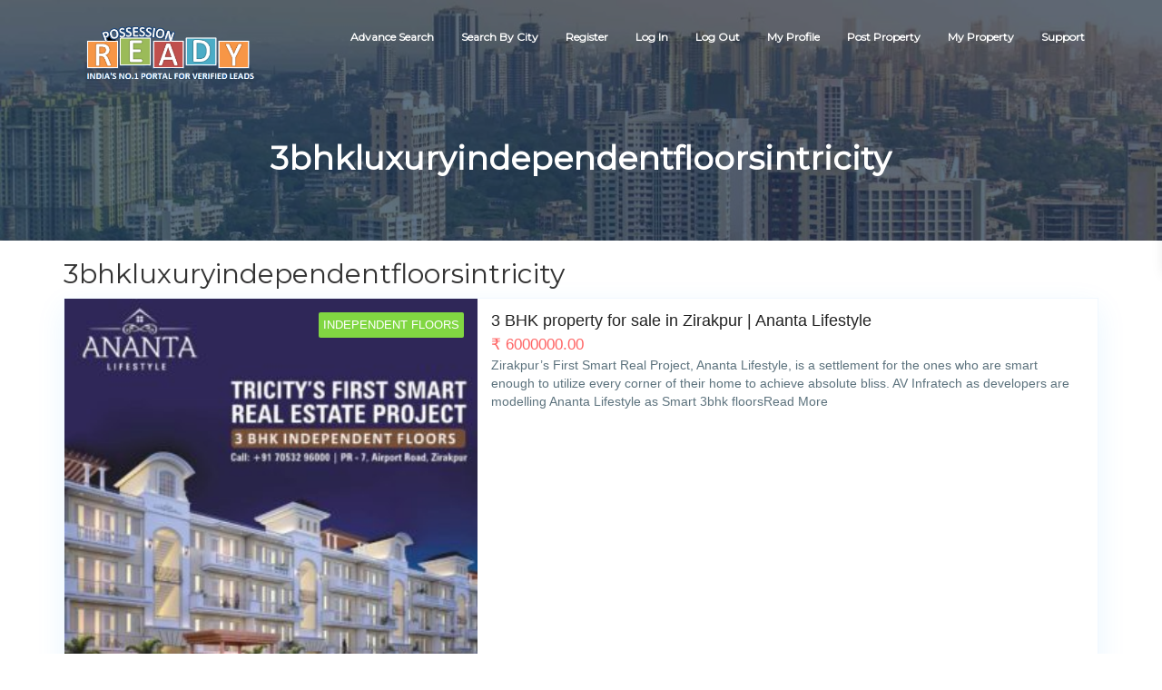

--- FILE ---
content_type: text/html; charset=UTF-8
request_url: https://www.possessionready.com/property_tag/3bhkluxuryindependentfloorsintricity/
body_size: 13232
content:
<!DOCTYPE html>
<html lang="en-US">
    <head>
        <meta charset="UTF-8">
        <meta name="viewport" content="width=device-width, initial-scale=1">
        <link rel="profile" href="http://gmpg.org/xfn/11">
        <title>3bhkluxuryindependentfloorsintricity</title>
<meta name='robots' content='max-image-preview:large' />
	<style>img:is([sizes="auto" i], [sizes^="auto," i]) { contain-intrinsic-size: 3000px 1500px }</style>
	<link rel='dns-prefetch' href='//fonts.googleapis.com' />
<link rel="alternate" type="application/rss+xml" title=" &raquo; Feed" href="https://www.possessionready.com/feed/" />
<link rel="alternate" type="application/rss+xml" title=" &raquo; Comments Feed" href="https://www.possessionready.com/comments/feed/" />
<link rel="alternate" type="application/rss+xml" title=" &raquo; 3bhkluxuryindependentfloorsintricity Tag Feed" href="https://www.possessionready.com/property_tag/3bhkluxuryindependentfloorsintricity/feed/" />
<script type="text/javascript">
/* <![CDATA[ */
window._wpemojiSettings = {"baseUrl":"https:\/\/s.w.org\/images\/core\/emoji\/16.0.1\/72x72\/","ext":".png","svgUrl":"https:\/\/s.w.org\/images\/core\/emoji\/16.0.1\/svg\/","svgExt":".svg","source":{"concatemoji":"https:\/\/www.possessionready.com\/wp-includes\/js\/wp-emoji-release.min.js?ver=6.8.3"}};
/*! This file is auto-generated */
!function(s,n){var o,i,e;function c(e){try{var t={supportTests:e,timestamp:(new Date).valueOf()};sessionStorage.setItem(o,JSON.stringify(t))}catch(e){}}function p(e,t,n){e.clearRect(0,0,e.canvas.width,e.canvas.height),e.fillText(t,0,0);var t=new Uint32Array(e.getImageData(0,0,e.canvas.width,e.canvas.height).data),a=(e.clearRect(0,0,e.canvas.width,e.canvas.height),e.fillText(n,0,0),new Uint32Array(e.getImageData(0,0,e.canvas.width,e.canvas.height).data));return t.every(function(e,t){return e===a[t]})}function u(e,t){e.clearRect(0,0,e.canvas.width,e.canvas.height),e.fillText(t,0,0);for(var n=e.getImageData(16,16,1,1),a=0;a<n.data.length;a++)if(0!==n.data[a])return!1;return!0}function f(e,t,n,a){switch(t){case"flag":return n(e,"\ud83c\udff3\ufe0f\u200d\u26a7\ufe0f","\ud83c\udff3\ufe0f\u200b\u26a7\ufe0f")?!1:!n(e,"\ud83c\udde8\ud83c\uddf6","\ud83c\udde8\u200b\ud83c\uddf6")&&!n(e,"\ud83c\udff4\udb40\udc67\udb40\udc62\udb40\udc65\udb40\udc6e\udb40\udc67\udb40\udc7f","\ud83c\udff4\u200b\udb40\udc67\u200b\udb40\udc62\u200b\udb40\udc65\u200b\udb40\udc6e\u200b\udb40\udc67\u200b\udb40\udc7f");case"emoji":return!a(e,"\ud83e\udedf")}return!1}function g(e,t,n,a){var r="undefined"!=typeof WorkerGlobalScope&&self instanceof WorkerGlobalScope?new OffscreenCanvas(300,150):s.createElement("canvas"),o=r.getContext("2d",{willReadFrequently:!0}),i=(o.textBaseline="top",o.font="600 32px Arial",{});return e.forEach(function(e){i[e]=t(o,e,n,a)}),i}function t(e){var t=s.createElement("script");t.src=e,t.defer=!0,s.head.appendChild(t)}"undefined"!=typeof Promise&&(o="wpEmojiSettingsSupports",i=["flag","emoji"],n.supports={everything:!0,everythingExceptFlag:!0},e=new Promise(function(e){s.addEventListener("DOMContentLoaded",e,{once:!0})}),new Promise(function(t){var n=function(){try{var e=JSON.parse(sessionStorage.getItem(o));if("object"==typeof e&&"number"==typeof e.timestamp&&(new Date).valueOf()<e.timestamp+604800&&"object"==typeof e.supportTests)return e.supportTests}catch(e){}return null}();if(!n){if("undefined"!=typeof Worker&&"undefined"!=typeof OffscreenCanvas&&"undefined"!=typeof URL&&URL.createObjectURL&&"undefined"!=typeof Blob)try{var e="postMessage("+g.toString()+"("+[JSON.stringify(i),f.toString(),p.toString(),u.toString()].join(",")+"));",a=new Blob([e],{type:"text/javascript"}),r=new Worker(URL.createObjectURL(a),{name:"wpTestEmojiSupports"});return void(r.onmessage=function(e){c(n=e.data),r.terminate(),t(n)})}catch(e){}c(n=g(i,f,p,u))}t(n)}).then(function(e){for(var t in e)n.supports[t]=e[t],n.supports.everything=n.supports.everything&&n.supports[t],"flag"!==t&&(n.supports.everythingExceptFlag=n.supports.everythingExceptFlag&&n.supports[t]);n.supports.everythingExceptFlag=n.supports.everythingExceptFlag&&!n.supports.flag,n.DOMReady=!1,n.readyCallback=function(){n.DOMReady=!0}}).then(function(){return e}).then(function(){var e;n.supports.everything||(n.readyCallback(),(e=n.source||{}).concatemoji?t(e.concatemoji):e.wpemoji&&e.twemoji&&(t(e.twemoji),t(e.wpemoji)))}))}((window,document),window._wpemojiSettings);
/* ]]> */
</script>
<style id='wp-emoji-styles-inline-css' type='text/css'>

	img.wp-smiley, img.emoji {
		display: inline !important;
		border: none !important;
		box-shadow: none !important;
		height: 1em !important;
		width: 1em !important;
		margin: 0 0.07em !important;
		vertical-align: -0.1em !important;
		background: none !important;
		padding: 0 !important;
	}
</style>
<link rel='stylesheet' id='wp-block-library-css' href='https://www.possessionready.com/wp-includes/css/dist/block-library/style.min.css?ver=6.8.3' type='text/css' media='all' />
<style id='classic-theme-styles-inline-css' type='text/css'>
/*! This file is auto-generated */
.wp-block-button__link{color:#fff;background-color:#32373c;border-radius:9999px;box-shadow:none;text-decoration:none;padding:calc(.667em + 2px) calc(1.333em + 2px);font-size:1.125em}.wp-block-file__button{background:#32373c;color:#fff;text-decoration:none}
</style>
<style id='global-styles-inline-css' type='text/css'>
:root{--wp--preset--aspect-ratio--square: 1;--wp--preset--aspect-ratio--4-3: 4/3;--wp--preset--aspect-ratio--3-4: 3/4;--wp--preset--aspect-ratio--3-2: 3/2;--wp--preset--aspect-ratio--2-3: 2/3;--wp--preset--aspect-ratio--16-9: 16/9;--wp--preset--aspect-ratio--9-16: 9/16;--wp--preset--color--black: #000000;--wp--preset--color--cyan-bluish-gray: #abb8c3;--wp--preset--color--white: #ffffff;--wp--preset--color--pale-pink: #f78da7;--wp--preset--color--vivid-red: #cf2e2e;--wp--preset--color--luminous-vivid-orange: #ff6900;--wp--preset--color--luminous-vivid-amber: #fcb900;--wp--preset--color--light-green-cyan: #7bdcb5;--wp--preset--color--vivid-green-cyan: #00d084;--wp--preset--color--pale-cyan-blue: #8ed1fc;--wp--preset--color--vivid-cyan-blue: #0693e3;--wp--preset--color--vivid-purple: #9b51e0;--wp--preset--gradient--vivid-cyan-blue-to-vivid-purple: linear-gradient(135deg,rgba(6,147,227,1) 0%,rgb(155,81,224) 100%);--wp--preset--gradient--light-green-cyan-to-vivid-green-cyan: linear-gradient(135deg,rgb(122,220,180) 0%,rgb(0,208,130) 100%);--wp--preset--gradient--luminous-vivid-amber-to-luminous-vivid-orange: linear-gradient(135deg,rgba(252,185,0,1) 0%,rgba(255,105,0,1) 100%);--wp--preset--gradient--luminous-vivid-orange-to-vivid-red: linear-gradient(135deg,rgba(255,105,0,1) 0%,rgb(207,46,46) 100%);--wp--preset--gradient--very-light-gray-to-cyan-bluish-gray: linear-gradient(135deg,rgb(238,238,238) 0%,rgb(169,184,195) 100%);--wp--preset--gradient--cool-to-warm-spectrum: linear-gradient(135deg,rgb(74,234,220) 0%,rgb(151,120,209) 20%,rgb(207,42,186) 40%,rgb(238,44,130) 60%,rgb(251,105,98) 80%,rgb(254,248,76) 100%);--wp--preset--gradient--blush-light-purple: linear-gradient(135deg,rgb(255,206,236) 0%,rgb(152,150,240) 100%);--wp--preset--gradient--blush-bordeaux: linear-gradient(135deg,rgb(254,205,165) 0%,rgb(254,45,45) 50%,rgb(107,0,62) 100%);--wp--preset--gradient--luminous-dusk: linear-gradient(135deg,rgb(255,203,112) 0%,rgb(199,81,192) 50%,rgb(65,88,208) 100%);--wp--preset--gradient--pale-ocean: linear-gradient(135deg,rgb(255,245,203) 0%,rgb(182,227,212) 50%,rgb(51,167,181) 100%);--wp--preset--gradient--electric-grass: linear-gradient(135deg,rgb(202,248,128) 0%,rgb(113,206,126) 100%);--wp--preset--gradient--midnight: linear-gradient(135deg,rgb(2,3,129) 0%,rgb(40,116,252) 100%);--wp--preset--font-size--small: 13px;--wp--preset--font-size--medium: 20px;--wp--preset--font-size--large: 36px;--wp--preset--font-size--x-large: 42px;--wp--preset--spacing--20: 0.44rem;--wp--preset--spacing--30: 0.67rem;--wp--preset--spacing--40: 1rem;--wp--preset--spacing--50: 1.5rem;--wp--preset--spacing--60: 2.25rem;--wp--preset--spacing--70: 3.38rem;--wp--preset--spacing--80: 5.06rem;--wp--preset--shadow--natural: 6px 6px 9px rgba(0, 0, 0, 0.2);--wp--preset--shadow--deep: 12px 12px 50px rgba(0, 0, 0, 0.4);--wp--preset--shadow--sharp: 6px 6px 0px rgba(0, 0, 0, 0.2);--wp--preset--shadow--outlined: 6px 6px 0px -3px rgba(255, 255, 255, 1), 6px 6px rgba(0, 0, 0, 1);--wp--preset--shadow--crisp: 6px 6px 0px rgba(0, 0, 0, 1);}:where(.is-layout-flex){gap: 0.5em;}:where(.is-layout-grid){gap: 0.5em;}body .is-layout-flex{display: flex;}.is-layout-flex{flex-wrap: wrap;align-items: center;}.is-layout-flex > :is(*, div){margin: 0;}body .is-layout-grid{display: grid;}.is-layout-grid > :is(*, div){margin: 0;}:where(.wp-block-columns.is-layout-flex){gap: 2em;}:where(.wp-block-columns.is-layout-grid){gap: 2em;}:where(.wp-block-post-template.is-layout-flex){gap: 1.25em;}:where(.wp-block-post-template.is-layout-grid){gap: 1.25em;}.has-black-color{color: var(--wp--preset--color--black) !important;}.has-cyan-bluish-gray-color{color: var(--wp--preset--color--cyan-bluish-gray) !important;}.has-white-color{color: var(--wp--preset--color--white) !important;}.has-pale-pink-color{color: var(--wp--preset--color--pale-pink) !important;}.has-vivid-red-color{color: var(--wp--preset--color--vivid-red) !important;}.has-luminous-vivid-orange-color{color: var(--wp--preset--color--luminous-vivid-orange) !important;}.has-luminous-vivid-amber-color{color: var(--wp--preset--color--luminous-vivid-amber) !important;}.has-light-green-cyan-color{color: var(--wp--preset--color--light-green-cyan) !important;}.has-vivid-green-cyan-color{color: var(--wp--preset--color--vivid-green-cyan) !important;}.has-pale-cyan-blue-color{color: var(--wp--preset--color--pale-cyan-blue) !important;}.has-vivid-cyan-blue-color{color: var(--wp--preset--color--vivid-cyan-blue) !important;}.has-vivid-purple-color{color: var(--wp--preset--color--vivid-purple) !important;}.has-black-background-color{background-color: var(--wp--preset--color--black) !important;}.has-cyan-bluish-gray-background-color{background-color: var(--wp--preset--color--cyan-bluish-gray) !important;}.has-white-background-color{background-color: var(--wp--preset--color--white) !important;}.has-pale-pink-background-color{background-color: var(--wp--preset--color--pale-pink) !important;}.has-vivid-red-background-color{background-color: var(--wp--preset--color--vivid-red) !important;}.has-luminous-vivid-orange-background-color{background-color: var(--wp--preset--color--luminous-vivid-orange) !important;}.has-luminous-vivid-amber-background-color{background-color: var(--wp--preset--color--luminous-vivid-amber) !important;}.has-light-green-cyan-background-color{background-color: var(--wp--preset--color--light-green-cyan) !important;}.has-vivid-green-cyan-background-color{background-color: var(--wp--preset--color--vivid-green-cyan) !important;}.has-pale-cyan-blue-background-color{background-color: var(--wp--preset--color--pale-cyan-blue) !important;}.has-vivid-cyan-blue-background-color{background-color: var(--wp--preset--color--vivid-cyan-blue) !important;}.has-vivid-purple-background-color{background-color: var(--wp--preset--color--vivid-purple) !important;}.has-black-border-color{border-color: var(--wp--preset--color--black) !important;}.has-cyan-bluish-gray-border-color{border-color: var(--wp--preset--color--cyan-bluish-gray) !important;}.has-white-border-color{border-color: var(--wp--preset--color--white) !important;}.has-pale-pink-border-color{border-color: var(--wp--preset--color--pale-pink) !important;}.has-vivid-red-border-color{border-color: var(--wp--preset--color--vivid-red) !important;}.has-luminous-vivid-orange-border-color{border-color: var(--wp--preset--color--luminous-vivid-orange) !important;}.has-luminous-vivid-amber-border-color{border-color: var(--wp--preset--color--luminous-vivid-amber) !important;}.has-light-green-cyan-border-color{border-color: var(--wp--preset--color--light-green-cyan) !important;}.has-vivid-green-cyan-border-color{border-color: var(--wp--preset--color--vivid-green-cyan) !important;}.has-pale-cyan-blue-border-color{border-color: var(--wp--preset--color--pale-cyan-blue) !important;}.has-vivid-cyan-blue-border-color{border-color: var(--wp--preset--color--vivid-cyan-blue) !important;}.has-vivid-purple-border-color{border-color: var(--wp--preset--color--vivid-purple) !important;}.has-vivid-cyan-blue-to-vivid-purple-gradient-background{background: var(--wp--preset--gradient--vivid-cyan-blue-to-vivid-purple) !important;}.has-light-green-cyan-to-vivid-green-cyan-gradient-background{background: var(--wp--preset--gradient--light-green-cyan-to-vivid-green-cyan) !important;}.has-luminous-vivid-amber-to-luminous-vivid-orange-gradient-background{background: var(--wp--preset--gradient--luminous-vivid-amber-to-luminous-vivid-orange) !important;}.has-luminous-vivid-orange-to-vivid-red-gradient-background{background: var(--wp--preset--gradient--luminous-vivid-orange-to-vivid-red) !important;}.has-very-light-gray-to-cyan-bluish-gray-gradient-background{background: var(--wp--preset--gradient--very-light-gray-to-cyan-bluish-gray) !important;}.has-cool-to-warm-spectrum-gradient-background{background: var(--wp--preset--gradient--cool-to-warm-spectrum) !important;}.has-blush-light-purple-gradient-background{background: var(--wp--preset--gradient--blush-light-purple) !important;}.has-blush-bordeaux-gradient-background{background: var(--wp--preset--gradient--blush-bordeaux) !important;}.has-luminous-dusk-gradient-background{background: var(--wp--preset--gradient--luminous-dusk) !important;}.has-pale-ocean-gradient-background{background: var(--wp--preset--gradient--pale-ocean) !important;}.has-electric-grass-gradient-background{background: var(--wp--preset--gradient--electric-grass) !important;}.has-midnight-gradient-background{background: var(--wp--preset--gradient--midnight) !important;}.has-small-font-size{font-size: var(--wp--preset--font-size--small) !important;}.has-medium-font-size{font-size: var(--wp--preset--font-size--medium) !important;}.has-large-font-size{font-size: var(--wp--preset--font-size--large) !important;}.has-x-large-font-size{font-size: var(--wp--preset--font-size--x-large) !important;}
:where(.wp-block-post-template.is-layout-flex){gap: 1.25em;}:where(.wp-block-post-template.is-layout-grid){gap: 1.25em;}
:where(.wp-block-columns.is-layout-flex){gap: 2em;}:where(.wp-block-columns.is-layout-grid){gap: 2em;}
:root :where(.wp-block-pullquote){font-size: 1.5em;line-height: 1.6;}
</style>
<link rel='stylesheet' id='contact-form-7-css' href='https://www.possessionready.com/wp-content/plugins/contact-form-7/includes/css/styles.css?ver=6.0.6' type='text/css' media='all' />
<link rel='stylesheet' id='font-awesome-rem-css' href='https://www.possessionready.com/wp-content/plugins/real-estate-manager-pro/assets/front/css/font-awesome.min.css?ver=6.8.3' type='text/css' media='all' />
<link rel='stylesheet' id='rem-styles-css-css' href='https://www.possessionready.com/wp-content/plugins/real-estate-manager-pro/assets/front/css/rem-styles.css?ver=6.8.3' type='text/css' media='all' />
<style id='rem-styles-css-inline-css' type='text/css'>
		.rem-section-box {
			background-color: #FFFFFF;
			box-shadow: 0 10px 31px 0 rgba(7,152,255,.09);
			border: 1px solid #f1f8ff;
			padding: 15px;
			margin-bottom: 20px;	
		}
		.rem-section-box .section-title {
			margin: 0 0 20px;		
		}
		.rem-section-box .section-title.line-style {
			border-color: transparent;
		}
		.rem-section-box.wrap-title_content {
			margin-top: 20px;
		}
	
.ich-settings-main-wrap .noUi-connect {
	background-color: #1FB7A6}

.ich-settings-main-wrap .noUi-handle {
			background-color: #1FB7A6;
	}

.fotorama__thumb-border, .ich-settings-main-wrap .form-control:focus,
.rem-single-checkbox:hover,
.ich-settings-main-wrap .select2-container--default .select2-selection--multiple:focus,
.select2-container--default.select2-container--focus .select2-selection--multiple {
	border-color: #3a929e !important;
}

#create-property .rem-single-checkbox input[type="checkbox"] {
	accent-color: #3a929e;
}
.ich-settings-main-wrap .section-title.line-style {
	border-color: #000000;
}
.landz-box-property.box-grid.mini .price {
	border-top: 4px solid #3a929e !important;
}
.landz-box-property.box-grid.mini .price:after,
.ich-settings-main-wrap .nice-select:after {
	border-bottom-color: #3a929e !important;
}

.ich-settings-main-wrap .section-title.line-style .title {
	border-color: #000000;
}
.ich-settings-main-wrap .btn-default, .ich-settings-main-wrap .btn,
#rem-agent-page .my-property .my-property-nav a.next,
.rem-search-5 .search-button,
#rem-agent-page .my-property .my-property-nav a.previous {
	border-radius: 0 !important;
	border: none;
	background-color: #3a929e;
	color: #ffffff;
}
.rem-search-5 .rem-toggle-adv {
	background-color: #3a929eE6;
	color: #ffffff;
}
.rem-tag-cloud a {
	color: #3a929e;
}
.rem-tag-cloud a:hover {
	color: #81d742;
}
.ich-settings-main-wrap .btn-default:hover, .ich-settings-main-wrap .btn:hover,
#rem-agent-page .my-property .my-property-nav a.next:hover,
.rem-search-5 .rem-toggle-adv:hover,
.rem-search-5 .search-button:hover,
#rem-agent-page .my-property .my-property-nav a.previous:hover {
	border-radius: 0;
	background-color: #81d742;
	color: #1e73be;
}

/* Theme Colors */

#property-content .large-price,
.ich-settings-main-wrap #filter-box .filter,
.ich-settings-main-wrap .dropdown.open .carat,
.ich-settings-main-wrap .dropdown li.active,
.ich-settings-main-wrap .dropdown li.focus,
.ich-settings-main-wrap .result-calc,
.ich-settings-main-wrap .landz-box-property .price,
.ich-settings-main-wrap input.labelauty + label > span.labelauty-checked-image,
.ich-settings-main-wrap .skillbar-title,
.ich-settings-main-wrap .rem-sale span,
.ich-settings-main-wrap .single-property-page-ribbon div,
.ich-settings-main-wrap .rem-sale-ribbon-2,
.ich-settings-main-wrap .marker-cluster-small,
.ich-settings-main-wrap #user-profile .property-list table thead th,
.ich-settings-main-wrap .rem-box-maps .price,
.rem-cat:hover .rem-cat-content,
.ich-settings-main-wrap .rem-box-maps .img-container .title:after,
.ich-settings-main-wrap .rem-box-maps .img-container .title:before,
.property-style-7:hover .price,
.rem-single-listing-1 .badge-under-heading,
.property-style-7 .img-container .title:after, .property-style-7 .img-container .title:before,
input.labelauty:hover + label > span.labelauty-checked-image { 
	background-color: #3a929e !important;
}
.ich-settings-main-wrap .rem-box-maps .img-container .title,
.agent-card-5:hover .agent-card-5-content,
.rem-cat-content,
.property-style-7 .img-container .title {
	background-color: #3a929eB3 !important;
}

.ich-settings-main-wrap .select2-container--default .select2-selection--multiple .select2-selection__choice {
	background-color: #3a929e !important;
	color: #FFF;
	border: none;
}

.ich-settings-main-wrap .select2-container--default .select2-selection--multiple .select2-selection__choice__remove {
	color: #FFF;		
}

.ich-settings-main-wrap .single-property-page-ribbon div:after {
	border-left-color: #3a929e !important;
	border-right-color: #3a929e !important;
}

.ich-settings-main-wrap .nice-select:after {
	border-right-color: #3a929e !important;
}
#property-content .details .detail .fa-square,
.rem-single-listing-1 .property-features-container .fa-square,
.hover-effect .cover:before,
.rem-style-1 .icons-wrap a:hover,
.rem-style-2 .icons-wrap a:hover,
.rem-style-1 .icons-wrap a.active,
.rem-style-2 .icons-wrap a.active,
.ich-settings-main-wrap .rem-topbar-btn.active {
	color: #3a929e !important;
}
.rem-style-1 .icons-wrap a:hover,
.rem-style-2 .icons-wrap a:hover,
.rem-style-1 .icons-wrap a.active,
.rem-style-2 .icons-wrap a.active,
.ich-settings-main-wrap .rem-topbar-btn.active {
	border-color: #3a929e !important;
}

.ich-settings-main-wrap .rem-topbar-btn {
	color: #3a929e80 !important;
}
.ich-settings-main-wrap .dropdown .carat:after {
	border-top: 6px solid #3a929e !important;
}
.input.labelauty:hover + label > span.labelauty-checked-image {
	border: none;
}

.ich-settings-main-wrap .landz-box-property .title {
	border-bottom: 3px solid #3a929e;
}
.ich-settings-main-wrap #user-profile .property-list table thead th {
	border-bottom: 0;
}
.ich-settings-main-wrap .landz-box-property .price:after {
	border-bottom: 10px solid #3a929e;
}
.landz-box-property dd {
	margin: 0 !important;
}
#rem-agent-page .my-property .my-property-nav .button-container {
	border-top: 1px solid #3a929e !important;
}
.ich-settings-main-wrap #new-property #position,
.prop-compare-wrapper.ich-settings-main-wrap .compare_close,
.prop-compare-wrapper.ich-settings-main-wrap .compare_open {
	background-color: #3a929e !important;
}
.ich-settings-main-wrap #new-property #position:after {
	border-bottom: 10px solid #3a929e !important;
}
.ich-settings-main-wrap .pagination > .active > a,
.ich-settings-main-wrap .pagination > .active > span,
.ich-settings-main-wrap .pagination > .active > a:hover,
.ich-settings-main-wrap .pagination > .active > span:hover,
.ich-settings-main-wrap .pagination > .active > a:focus,
.ich-settings-main-wrap .pagination > .active > span:focus {
	background-color: #3a929e !important;
	border-color: #3a929e !important;
}


.rem-property-box .property-type,
.property-style-19 .type-badge,
.flat-item-image .for-sale {
	background-color: #81d742 !important;
}

			.rem-marker-energy[data-ef='A+'] {
			  left: 0
			}
			.rem-marker-energy[data-ef='A+']:before {
			  right: auto;
			  left: 0;
			  border-right: 10px solid transparent
			}
					.rem-marker-energy[data-ef='A'] {
			  left: 0
			}
			.rem-marker-energy[data-ef='A']:before {
			  right: auto;
			  left: 0;
			  border-right: 10px solid transparent
			}
					.rem-marker-energy[data-ef='B'] {
			  left: 0
			}
			.rem-marker-energy[data-ef='B']:before {
			  right: auto;
			  left: 0;
			  border-right: 10px solid transparent
			}
					.rem-marker-energy[data-ef='C'] {
			  left: 0
			}
			.rem-marker-energy[data-ef='C']:before {
			  right: auto;
			  left: 0;
			  border-right: 10px solid transparent
			}
					.rem-marker-energy[data-ef='D'] {
			  left: 0
			}
			.rem-marker-energy[data-ef='D']:before {
			  right: auto;
			  left: 0;
			  border-right: 10px solid transparent
			}
					.rem-marker-energy[data-ef='E'] {
			  right: 0
			}
			.rem-marker-energy[data-ef='E']:before {
			  right: 0;
			  left: auto;
			  border-left: 10px solid transparent
			}
					.rem-marker-energy[data-ef='F'] {
			  right: 0
			}
			.rem-marker-energy[data-ef='F']:before {
			  right: 0;
			  left: auto;
			  border-left: 10px solid transparent
			}
					.rem-marker-energy[data-ef='G'] {
			  right: 0
			}
			.rem-marker-energy[data-ef='G']:before {
			  right: 0;
			  left: auto;
			  border-left: 10px solid transparent
			}
					.rem-marker-energy[data-ef='H'] {
			  right: 0
			}
			.rem-marker-energy[data-ef='H']:before {
			  right: 0;
			  left: auto;
			  border-left: 10px solid transparent
			}
			.rem-energy-eff-wrap {
	  width: calc(100% / 9);
	}

	@media (max-width:481px) {
						.rem-marker-energy[data-ef='A+']:before {
				  left: calc(0%)
				}
							.rem-marker-energy[data-ef='A']:before {
				  left: calc(11.111111111111%)
				}
							.rem-marker-energy[data-ef='B']:before {
				  left: calc(22.222222222222%)
				}
							.rem-marker-energy[data-ef='C']:before {
				  left: calc(33.333333333333%)
				}
							.rem-marker-energy[data-ef='D']:before {
				  left: calc(44.444444444444%)
				}
							.rem-marker-energy[data-ef='E']:before {
				  right: auto;
				  left: calc(55.555555555556% - 10px)
				}
							.rem-marker-energy[data-ef='F']:before {
				  right: auto;
				  left: calc(66.666666666667% - 10px)
				}
							.rem-marker-energy[data-ef='G']:before {
				  right: auto;
				  left: calc(77.777777777778% - 10px)
				}
							.rem-marker-energy[data-ef='H']:before {
				  right: auto;
				  left: calc(88.888888888889% - 10px)
				}
				}

	.logged-in.single-rem_property .ich-settings-main-wrap  .rem_sticky_sidebar {
	    position: -webkit-sticky;
	    position: sticky;
	    top: calc(0px + 32px);
	}
	.single-rem_property .ich-settings-main-wrap  .rem_sticky_sidebar {
	    top: 0px;
	    position: -webkit-sticky;
	    position: sticky;
	}
	@media only screen and (max-width: 481px) {
	  .logged-in.single-rem_property .ich-settings-main-wrap  .rem_sticky_sidebar {
		    position: relative;
		    top: auto;
		}
		.single-rem_property .ich-settings-main-wrap  .rem_sticky_sidebar {
		    top: auto;
		    position: relative;
		}
	}
.ich-settings-main-wrap
</style>
<link rel='stylesheet' id='rem-archive-property-css-css' href='https://www.possessionready.com/wp-content/plugins/real-estate-manager-pro/assets/front/css/archive-property.css?ver=6.8.3' type='text/css' media='all' />
<link rel='stylesheet' id='job-portal-google-fonts-api-css' href='//fonts.googleapis.com/css?family=Montserrat&#038;ver=1.0.0' type='text/css' media='all' />
<link rel='stylesheet' id='bootstrap-css' href='https://www.possessionready.com/wp-content/themes/job-portal/assets/css/bootstrap.css' type='text/css' media='' />
<link rel='stylesheet' id='font-awesome-css' href='https://www.possessionready.com/wp-content/plugins/elementor/assets/lib/font-awesome/css/font-awesome.min.css?ver=4.7.0' type='text/css' media='all' />
<link rel='stylesheet' id='job-portal-main-css' href='https://www.possessionready.com/wp-content/themes/job-portal/assets/css/main.css' type='text/css' media='' />
<link rel='stylesheet' id='job-portal-default-css' href='https://www.possessionready.com/wp-content/themes/job-portal/assets/css/default.css' type='text/css' media='' />
<link rel='stylesheet' id='job-portal-style-css' href='https://www.possessionready.com/wp-content/themes/job-portal/style.css?ver=6.8.3' type='text/css' media='all' />
<style id='job-portal-style-inline-css' type='text/css'>
*::selection{
    background: #9ec1c1;
    color: #9ec1c1;
  }
  .sidebar aside .sidebar-title h4, .blog-page-section .blog-post .blog-read-more, .navigation .nav-links .nav-previous a, .navigation .nav-links .nav-next a, .wpcf7-form .wpcf7-form-control.wpcf7-submit, .wpcf7-form input[type="submit"]{
    color: #9ec1c1;
    border-color: #9ec1c1;
  }
  .blog-post-date a, .blog-page-section .blog-post h4 a:hover, .blog-page-section .blog-post h4 a:focus, .blog-page-section .blog-post h4 a:active, .sidebar aside .sidebar-post-list ul li .blog-post-title, .sidebar aside ul li a:hover, .sidebar aside ul li a:focus, .sidebar aside ul li a:active, .sidebar aside .sidebar-post-list ul li .blog-post-title h4 a:hover, .sidebar aside .sidebar-post-list ul li .blog-post-title h4 a:focus, .sidebar aside .sidebar-post-list ul li .blog-post-title h4 a:active, .footer-wrapper .footer-item ul li a:hover, .footer-wrapper .footer-item ul li a:focus, .footer-wrapper .footer-item .tagcloud a:hover, .breadcrums li a{color: #9ec1c1;}

  .wpcf7-form label input[type="text"], .wpcf7-form label input[type="email"],
  .wpcf7-form input[type="text"], .wpcf7-form input[type="email"], .wpcf7-form label textarea, .wpcf7-form textarea, .wpcf7-form input, .wpcf7-form .wpcf7-form-control:hover.wpcf7-submit:hover, .wpcf7-form input[type="submit"]:hover{border-color: #9ec1c1;}

  .navigation .page-numbers li span, .sidebar aside .tagcloud a:hover, #cssmenu > ul > li > a:before, #cssmenu ul ul, #cssmenu ul ul li a, .navigation .nav-links .nav-previous a:hover, .navigation .nav-links .nav-next a:hover, .wpcf7-form .wpcf7-form-control:hover.wpcf7-submit:hover, .wpcf7-form input[type="submit"]:hover{background: #9ec1c1;}
  .navigation .page-numbers li a, .navigation .page-numbers li span, .footer .footer-wrapper .footer-item{border-color:#9ec1c1;}
  #cssmenu ul ul:after{border-bottom-color:#9ec1c1;}
  @media screen and (max-width:1024px){
    #cssmenu ul ul li a{background:transparent;}
  }
  .logoSite img.img-responsive.logo-fixed {
    max-height: 80px;
  }#home-page.main-section{        
        background-image: url(https://www.possessionready.com/wp-content/uploads/2020/03/cropped-610.jpg);
    }
</style>
<style id='akismet-widget-style-inline-css' type='text/css'>

			.a-stats {
				--akismet-color-mid-green: #357b49;
				--akismet-color-white: #fff;
				--akismet-color-light-grey: #f6f7f7;

				max-width: 350px;
				width: auto;
			}

			.a-stats * {
				all: unset;
				box-sizing: border-box;
			}

			.a-stats strong {
				font-weight: 600;
			}

			.a-stats a.a-stats__link,
			.a-stats a.a-stats__link:visited,
			.a-stats a.a-stats__link:active {
				background: var(--akismet-color-mid-green);
				border: none;
				box-shadow: none;
				border-radius: 8px;
				color: var(--akismet-color-white);
				cursor: pointer;
				display: block;
				font-family: -apple-system, BlinkMacSystemFont, 'Segoe UI', 'Roboto', 'Oxygen-Sans', 'Ubuntu', 'Cantarell', 'Helvetica Neue', sans-serif;
				font-weight: 500;
				padding: 12px;
				text-align: center;
				text-decoration: none;
				transition: all 0.2s ease;
			}

			/* Extra specificity to deal with TwentyTwentyOne focus style */
			.widget .a-stats a.a-stats__link:focus {
				background: var(--akismet-color-mid-green);
				color: var(--akismet-color-white);
				text-decoration: none;
			}

			.a-stats a.a-stats__link:hover {
				filter: brightness(110%);
				box-shadow: 0 4px 12px rgba(0, 0, 0, 0.06), 0 0 2px rgba(0, 0, 0, 0.16);
			}

			.a-stats .count {
				color: var(--akismet-color-white);
				display: block;
				font-size: 1.5em;
				line-height: 1.4;
				padding: 0 13px;
				white-space: nowrap;
			}
		
</style>
<link rel='stylesheet' id='ekit-widget-styles-css' href='https://www.possessionready.com/wp-content/plugins/elementskit-lite/widgets/init/assets/css/widget-styles.css?ver=3.5.3' type='text/css' media='all' />
<link rel='stylesheet' id='ekit-responsive-css' href='https://www.possessionready.com/wp-content/plugins/elementskit-lite/widgets/init/assets/css/responsive.css?ver=3.5.3' type='text/css' media='all' />
<link rel='stylesheet' id='elementor-frontend-css' href='https://www.possessionready.com/wp-content/plugins/elementor/assets/css/frontend.min.css?ver=3.29.2' type='text/css' media='all' />
<link rel='stylesheet' id='eael-general-css' href='https://www.possessionready.com/wp-content/plugins/essential-addons-for-elementor-lite/assets/front-end/css/view/general.min.css?ver=6.1.19' type='text/css' media='all' />
<script type="text/javascript" src="https://www.possessionready.com/wp-includes/js/jquery/jquery.min.js?ver=3.7.1" id="jquery-core-js"></script>
<script type="text/javascript" src="https://www.possessionready.com/wp-includes/js/jquery/jquery-migrate.min.js?ver=3.4.1" id="jquery-migrate-js"></script>
<script type="text/javascript" src="https://www.possessionready.com/wp-content/plugins/real-estate-manager-pro/assets/front/lib/imagefill.min.js?ver=6.8.3" id="rem-imagefill-js-js"></script>
<script type="text/javascript" src="https://www.possessionready.com/wp-content/plugins/real-estate-manager-pro/assets/front/lib/imagesloaded.min.js?ver=6.8.3" id="rem-imagesloaded-js-js"></script>
<script type="text/javascript" src="https://www.possessionready.com/wp-content/plugins/real-estate-manager-pro/assets/front/lib/tooltip.js?ver=6.8.3" id="rem-tooltip-js"></script>
<script type="text/javascript" src="https://www.possessionready.com/wp-content/plugins/real-estate-manager-pro/assets/front/js/archive-property.js?ver=6.8.3" id="rem-archive-property-js-js"></script>
<script type="text/javascript" src="https://www.possessionready.com/wp-content/themes/job-portal/assets/js/bootstrap.js" id="bootstrap-js"></script>
<script type="text/javascript" src="https://www.possessionready.com/wp-content/themes/job-portal/assets/js/custom.js" id="job-portal-custom-js"></script>
<script type="text/javascript" src="https://www.possessionready.com/wp-content/plugins/sticky-header-effects-for-elementor/assets/js/she-header.js?ver=2.0" id="she-header-js"></script>
<link rel="https://api.w.org/" href="https://www.possessionready.com/wp-json/" /><link rel="EditURI" type="application/rsd+xml" title="RSD" href="https://www.possessionready.com/xmlrpc.php?rsd" />
<meta name="generator" content="WordPress 6.8.3" />
<meta property="og:image" content="https://www.possessionready.com/wp-content/uploads/2021/01/Ananta-Lifestyle-Luxury-3bhk-apartments-and-flats-in-zirakpur.jpg"  ><meta name="generator" content="Elementor 3.29.2; features: additional_custom_breakpoints, e_local_google_fonts; settings: css_print_method-external, google_font-enabled, font_display-auto">
			<style>
				.e-con.e-parent:nth-of-type(n+4):not(.e-lazyloaded):not(.e-no-lazyload),
				.e-con.e-parent:nth-of-type(n+4):not(.e-lazyloaded):not(.e-no-lazyload) * {
					background-image: none !important;
				}
				@media screen and (max-height: 1024px) {
					.e-con.e-parent:nth-of-type(n+3):not(.e-lazyloaded):not(.e-no-lazyload),
					.e-con.e-parent:nth-of-type(n+3):not(.e-lazyloaded):not(.e-no-lazyload) * {
						background-image: none !important;
					}
				}
				@media screen and (max-height: 640px) {
					.e-con.e-parent:nth-of-type(n+2):not(.e-lazyloaded):not(.e-no-lazyload),
					.e-con.e-parent:nth-of-type(n+2):not(.e-lazyloaded):not(.e-no-lazyload) * {
						background-image: none !important;
					}
				}
			</style>
			<style type="text/css" id="custom-background-css">
body.custom-background { background-color: #ffffff; }
</style>
	<link rel="icon" href="https://www.possessionready.com/wp-content/uploads/2020/03/HIRANANDANI-GROUP-1.png" sizes="32x32" />
<link rel="icon" href="https://www.possessionready.com/wp-content/uploads/2020/03/HIRANANDANI-GROUP-1.png" sizes="192x192" />
<link rel="apple-touch-icon" href="https://www.possessionready.com/wp-content/uploads/2020/03/HIRANANDANI-GROUP-1.png" />
<meta name="msapplication-TileImage" content="https://www.possessionready.com/wp-content/uploads/2020/03/HIRANANDANI-GROUP-1.png" />
    </head>
    <body class="archive tax-rem_property_tag term-3bhkluxuryindependentfloorsintricity term-606 custom-background wp-custom-logo wp-theme-job-portal elementor-default elementor-kit-3513">
		

        
        <!--main-section start-->
        <section id="home-page" class="main-section">
            <div class="image-overlay">  
                <!---- Start box-toper ---->
                <header>
                    <div class="header-top">
                        <div class="container">
                            <!-- Menu -->
                            <div class="row">
                                <div class="col-xs-12 col-sm-12">
                                    <div class="logoSite">
                                        <a href="https://www.possessionready.com/" class="img-responsive logo-fixed" rel="home"><img original-width="411" original-height="147" src="https://www.possessionready.com/wp-content/uploads/2020/07/62225115_2039591559502160_8900792655458336768_n.png" class="img-responsive logo-fixed" alt="" decoding="async" srcset="https://www.possessionready.com/wp-content/uploads/2020/07/62225115_2039591559502160_8900792655458336768_n.png 411w, https://www.possessionready.com/wp-content/uploads/2020/07/62225115_2039591559502160_8900792655458336768_n-300x107.png 300w" sizes="(max-width: 411px) 100vw, 411px" /></a>                                        <a href="https://www.possessionready.com/" rel="home" class="logoSite-brand">
                                                                                        <span class="logoSite-brand-subline"></span>
                                        </a>
                                                                        </div>
                                    <div class="main-menu">                                       
                                        <nav id='cssmenu'>
                                        <ul class="offside"><li id="menu-item-3941" class="menu-item menu-item-type-post_type menu-item-object-page menu-item-3941"><a href="https://www.possessionready.com/search-property/">Advance Search</a></li>
<li id="menu-item-4443" class="menu-item menu-item-type-custom menu-item-object-custom menu-item-home menu-item-4443"><a href="http://www.possessionready.com">Search By City</a></li>
<li id="menu-item-4238" class="menu-item menu-item-type-post_type menu-item-object-page menu-item-4238"><a href="https://www.possessionready.com/register-here/">Register</a></li>
<li id="menu-item-3920" class="menu-item menu-item-type-post_type menu-item-object-page menu-item-3920"><a href="https://www.possessionready.com/log-in/">Log In</a></li>
<li id="menu-item-4144" class="menu-item menu-item-type-post_type menu-item-object-page menu-item-4144"><a href="https://www.possessionready.com/log-out/">Log Out</a></li>
<li id="menu-item-3943" class="menu-item menu-item-type-post_type menu-item-object-page menu-item-3943"><a href="https://www.possessionready.com/my-profile/">My Profile</a></li>
<li id="menu-item-3942" class="menu-item menu-item-type-post_type menu-item-object-page menu-item-3942"><a href="https://www.possessionready.com/post-property/">Post Property</a></li>
<li id="menu-item-3944" class="menu-item menu-item-type-post_type menu-item-object-page menu-item-3944"><a href="https://www.possessionready.com/my-property/">My Property</a></li>
<li id="menu-item-3994" class="menu-item menu-item-type-custom menu-item-object-custom menu-item-home menu-item-has-children menu-item-3994"><a href="http://www.possessionready.com">Support</a>
<ul class="sub-menu">
	<li id="menu-item-3995" class="menu-item menu-item-type-custom menu-item-object-custom menu-item-home menu-item-3995"><a href="http://www.possessionready.com">Support-9814440006</a></li>
	<li id="menu-item-3996" class="menu-item menu-item-type-custom menu-item-object-custom menu-item-home menu-item-3996"><a href="http://www.possessionready.com">Advertisements-8194959631</a></li>
	<li id="menu-item-3997" class="menu-item menu-item-type-custom menu-item-object-custom menu-item-home menu-item-3997"><a href="http://www.possessionready.com">E Support-possessionready@gmail.com</a></li>
	<li id="menu-item-4474" class="menu-item menu-item-type-post_type menu-item-object-page menu-item-4474"><a href="https://www.possessionready.com/privacy-policy/">Privacy Policy</a></li>
</ul>
</li>
</ul>                                        </nav>
                                    </div>
                                </div>
                            </div>
                            <!-- Menu End -->
                        </div>
                    </div>
                </header>
                <!---- box-toper End ---->                
                <div class="browse-jobs">
  <div class="container">
    <div class="browse-jobs-wrapper">
       <div class="row">
          <div class="browse-jobs-number">
            <h1> 3bhkluxuryindependentfloorsintricity</h1>
          </div>
        </div>
    </div>
  </div>
</div>               
            </div>
        </section>     	<div class="ich-settings-main-wrap">
		<div style="max-width:1140PX; width:100%; margin:0 auto;">
			<h2> 3bhkluxuryindependentfloorsintricity</h2>
						<div class="row">
				<div class="col-sm-12">
					<div class="row">
													<div id="property-4574" class="col-sm-12 post-4574 rem_property type-rem_property status-publish has-post-thumbnail hentry rem_property_tag-3bhkbuilderfloorsinzirakpur rem_property_tag-3bhkbuilderoorsinzirakpur rem_property_tag-3bhkluxuryindependentfloorsintricity rem_property_tag-3bhkpropertyforsaleinzirakpur rem_property_tag-3bhksmarthomesinzirakpur rem_property_tag-apartmentsinzirakpurforsale rem_property_tag-automaticallylightingwashrooms rem_property_tag-avinfratechzirakpur rem_property_tag-builderindependentfloorforsale rem_property_tag-buyindependentfloorsapartmentinzirakpur rem_property_tag-buyindependentoorsapartmentinzirakpur rem_property_tag-luxuriousresidentialapartmentforsaleinzirakpur rem_property_tag-propertyforsaleinzirakpur">
								<div class="rem-style-1 rem-property-box">
    <div class="img-container">
        <a target="" href="https://www.possessionready.com/property/3-bhk-property-for-sale-in-zirakpur-ananta-lifestyle/">
                                        <span class="property-type">INDEPENDENT FLOORS</span>
                        <span class="address-text">
                <i class="fa fa-map-marker-alt"></i>
                PR - 7, Airport Road, Zirakpur, Punjab 140603            </span>
            <span class="images-text">
                <i class="fa fa-camera"></i>
                2            </span>
            <img fetchpriority="high" width="300" height="300" src="https://www.possessionready.com/wp-content/uploads/2021/01/Ananta-Lifestyle-Luxury-3bhk-apartments-and-flats-in-zirakpur-300x300.jpg" class="img-responsive rem-f-image wp-post-image" alt="" data-pid="4574" decoding="async" srcset="https://www.possessionready.com/wp-content/uploads/2021/01/Ananta-Lifestyle-Luxury-3bhk-apartments-and-flats-in-zirakpur-300x300.jpg 300w, https://www.possessionready.com/wp-content/uploads/2021/01/Ananta-Lifestyle-Luxury-3bhk-apartments-and-flats-in-zirakpur-1024x1024.jpg 1024w, https://www.possessionready.com/wp-content/uploads/2021/01/Ananta-Lifestyle-Luxury-3bhk-apartments-and-flats-in-zirakpur-150x150.jpg 150w, https://www.possessionready.com/wp-content/uploads/2021/01/Ananta-Lifestyle-Luxury-3bhk-apartments-and-flats-in-zirakpur-768x768.jpg 768w, https://www.possessionready.com/wp-content/uploads/2021/01/Ananta-Lifestyle-Luxury-3bhk-apartments-and-flats-in-zirakpur.jpg 1080w" sizes="(max-width: 300px) 100vw, 300px" />        </a>
    </div>

    <div class="content-container">
        <a target="" href="https://www.possessionready.com/property/3-bhk-property-for-sale-in-zirakpur-ananta-lifestyle/">
            <h2 class="property-title">3 BHK property for sale in Zirakpur | Ananta Lifestyle</h2> 
        </a>
        <p class="property-price">
                           <span class="price"><span class="rem-price-amount"><span class="rem-currency-symbol">&#8377;</span>&nbsp;6000000.00</span></span> 
                        
        </p>
        <p class="property-excerpt">
            Zirakpur’s First Smart Real Project, Ananta Lifestyle, is a settlement for the ones who are smart enough to utilize every corner of their home to achieve absolute bliss. AV Infratech as developers are modelling Ananta Lifestyle as Smart 3bhk floorsRead More        </p>

                    <div class="detail inline-property-icons">
                                                                        </div>
        
        <div class="content-footer">
            <div class="agent-info">
                <img alt='' src='https://secure.gravatar.com/avatar/050117cacdd6c7ad818c9bd7a3f22b2476e39c4396a321ba0f39d917c8b65bdc?s=512&#038;d=mm&#038;r=g' srcset='https://secure.gravatar.com/avatar/050117cacdd6c7ad818c9bd7a3f22b2476e39c4396a321ba0f39d917c8b65bdc?s=1024&#038;d=mm&#038;r=g 2x' class='avatar avatar-512 photo' height='512' width='512' decoding='async'/><a target="" href="http://anantalifestyle?property_id=4574"><span class="agent-name">AnantaLifestyle</span></a>            </div>
            <div class="icons-wrap">
                                <ul>
                    <li>
                        <a title="Details" target="" href="https://www.possessionready.com/property/3-bhk-property-for-sale-in-zirakpur-ananta-lifestyle/">
                            <i class="fa fa-share"></i>
                        </a>
                    </li>
                                                            <li>
                        <a href="#" class="rem-compare-btn" title="Compare" data-property_id="4574">
                            <i class="fa fa-plus"></i>
                        </a>
                    </li>
                                    </ul>
                        </div>
            <div class="clearfix"></div>
        </div>
    </div>
    <div class="clearfix"></div>
</div>							</div>
											</div>	
				</div>

							</div>
			<div class="row">
				<div class="col-sm-12">
					<div class="text-center rem-pagination-wrap"></div>				</div>
			</div>
		</div>
	</div>
<!--footer start-->
<footer class="footer">
    <div class="container">
        <div class="footer-wrapper">
            <div class="row">
                
                <div class="col-lg-3 col-md-3 col-sm-3 col-xs-12">
                    <div id="text-73" class="widget_text footer-item"><div class="footer-item-heading"><h5>SERACH BY CITIES</h5></div>			<div class="textwidget"><ul>
<li class="page_item page-item-2329"><a href="http://www.possessionready.com/flats-in-agra/">Agra</a></li>
<li class="page_item page-item-2332"><a href="http://www.possessionready.com/flats-in-ahmedabad/">Ahmedabad</a></li>
<li class="page_item page-item-2335"><a href="http://www.possessionready.com/flats-in-allahabad/">Allahabad</a></li>
<li class="page_item page-item-2338"><a href="http://www.possessionready.com/flats-in-amritsar/">Amritsar</a></li>
<li class="page_item page-item-2341"><a href="http://www.possessionready.com/flats-in-aurangabad/">Aurangabad</a></li>
<li class="page_item page-item-2344"><a href="http://www.possessionready.com/flats-in-bangalore/">Bangalore</a></li>
<li class="page_item page-item-2347"><a href="http://www.possessionready.com/flats-in-bhopal/">Bhopal</a></li>
<li class="page_item page-item-2350"><a href="http://www.possessionready.com/flats-in-bhubaneswar/">Bhubaneswar</a></li>
<li class="page_item page-item-2353"><a href="http://www.possessionready.com/flats-in-chandigarh/">Chandigarh</a></li>
<li class="page_item page-item-2356"><a href="http://www.possessionready.com/flats-in-chennai/">Chennai</a></li>
<li class="page_item page-item-2360"><a href="http://www.possessionready.com/flats-in-coimbatore/">Coimbatore</a></li>
<li class="page_item page-item-2363"><a href="http://www.possessionready.com/flats-in-delhi-ncr/">Delhi/NCR</a></li>
<li class="page_item page-item-2366"><a href="http://www.possessionready.com/flats-in-derabassi/">Derabassi</a></li>
<li class="page_item page-item-2369"><a href="http://www.possessionready.com/flats-in-goa/">Goa</a></li>
<li class="page_item page-item-2372"><a href="http://www.possessionready.com/flats-in-gwalior/">Gwalior</a></li>
<li class="page_item page-item-2375"><a href="http://www.possessionready.com/flats-in-hubli/">Hubli</a></li>
<li class="page_item page-item-2378"><a href="http://www.possessionready.com/flats-in-hyderabad/">Hyderabad</a></li>
<li class="page_item page-item-2381"><a href="http://www.possessionready.com/flats-in-indore/">Indore</a></li>
<li class="page_item page-item-2394"><a href="http://www.possessionready.com/flats-in-jabalpur/">Jabalpur</a></li>
<li class="page_item page-item-2384"><a href="http://www.possessionready.com/flats-in-jaipur/">Jaipur</a></li>
<li class="page_item page-item-2387"><a href="http://www.possessionready.com/flats-in-jalandhar/">Jalandhar</a></li>
<li class="page_item page-item-2390"><a href="http://www.possessionready.com/flats-in-jodhpur/">Jodhpur</a></li>
<li class="page_item page-item-2401"><a href="http://www.possessionready.com/flats-in-kanpur/">Kanpur</a></li>
<li class="page_item page-item-2404"><a href="http://www.possessionready.com/ready-flats-kerala/">Kerala</a></li>
</ul>
</div>
		</div>                </div>
                
                <div class="col-lg-3 col-md-3 col-sm-3 col-xs-12">
                    <div id="text-74" class="widget_text footer-item">			<div class="textwidget"><ul>
<li><a href="http://www.possessionready.com/flats-in-kolkata/">Kolkata</a></li>
<li class="page_item page-item-2407"><a href="http://www.possessionready.com/flats-in-lucknow/">Lucknow</a></li>
<li class="page_item page-item-2410"><a href="http://www.possessionready.com/flats-in-ludhiana/">Ludhiana</a></li>
<li class="page_item page-item-2417"><a href="http://www.possessionready.com/flats-in-madurai/">Madurai</a></li>
<li class="page_item page-item-2413"><a href="http://www.possessionready.com/flats-in-mangalore/">Mangalore</a></li>
<li class="page_item page-item-2420"><a href="http://www.possessionready.com/flats-in-mohali/">Mohali</a></li>
<li class="page_item page-item-2423"><a href="http://www.possessionready.com/flats-in-mumbai/">Mumbai</a></li>
<li class="page_item page-item-2426"><a href="http://www.possessionready.com/flats-in-mysore/">Mysore</a></li>
<li class="page_item page-item-2429"><a href="http://www.possessionready.com/flats-in-nagpur/">Nagpur</a></li>
<li class="page_item page-item-2432"><a href="http://www.possessionready.com/flats-in-nasik/">Nasik</a></li>
<li class="page_item page-item-2435"><a href="http://www.possessionready.com/flats-in-new-chandigarh-mullanpur/">New Chandigarh/Mullanpur</a></li>
<li class="page_item page-item-2438"><a href="http://www.possessionready.com/flats-in-patna/">Patna</a></li>
<li class="page_item page-item-2441"><a href="http://www.possessionready.com/flats-in-pondicherry/">Pondicherry</a></li>
<li class="page_item page-item-2444"><a href="http://www.possessionready.com/flats-in-pune/">Pune</a></li>
<li class="page_item page-item-2454"><a href="http://www.possessionready.com/flats-in-raipur/">Raipur</a></li>
<li class="page_item page-item-2451"><a href="http://www.possessionready.com/flats-in-rajkot/">Rajkot</a></li>
<li class="page_item page-item-2447"><a href="http://www.possessionready.com/flats-in-ranchi/">Ranchi</a></li>
<li class="page_item page-item-2458"><a href="http://www.possessionready.com/flats-in-trichy/">Trichy</a></li>
<li class="page_item page-item-2461"><a href="http://www.possessionready.com/flats-in-udaipur/">Udaipur</a></li>
<li class="page_item page-item-2464"><a href="http://www.possessionready.com/flats-in-vadodara/">Vadodara</a></li>
<li class="page_item page-item-2476"><a href="http://www.possessionready.com/flats-in-vapi/">Vapi</a></li>
<li class="page_item page-item-2473"><a href="http://www.possessionready.com/flats-in-varanasi/">Varanasi</a></li>
<li class="page_item page-item-2467"><a href="http://www.possessionready.com/flats-in-vijayawada/">Vijayawada</a></li>
<li class="page_item page-item-2470"><a href="http://www.possessionready.com/flats-in-visakhapatnam/">Visakhapatnam</a></li>
<li class="page_item page-item-2479"><a href="http://www.possessionready.com/flats-in-zirakpur/">Zirakpur</a></li>
</ul>
</div>
		</div><div id="text-75" class="widget_text footer-item">			<div class="textwidget"></div>
		</div>                </div>
                
                <div class="col-lg-3 col-md-3 col-sm-3 col-xs-12">
                    <div id="text-78" class="widget_text footer-item"><div class="footer-item-heading"><h5>Payment gatway.</h5></div>			<div class="textwidget"><form><script src="https://checkout.razorpay.com/v1/payment-button.js" data-payment_button_id="pl_FjgumErPYBureC"> </script> </form>
</div>
		</div><div id="text-41" class="widget_text footer-item"><div class="footer-item-heading"><h5>Advertisement</h5></div>			<div class="textwidget"><p>India&#8217;s No 1, Portal for possessionready properties</p>
<p>+91-8194959631</p>
<p>+91-9814440006</p>
</div>
		</div><div id="text-39" class="widget_text footer-item"><div class="footer-item-heading"><h5>Login Approval</h5></div>			<div class="textwidget"><p><span style="color: ffffff;">You can post  listings after approval of  your profile. It may takes maximum 24 Hours. If its taking more than 24 hours please mail.<br />
</span></p>
<p>possessionready@gmail.com</p>
</div>
		</div><div id="text-76" class="widget_text footer-item"><div class="footer-item-heading"><h5>GSTIN Possessionready.com</h5></div>			<div class="textwidget"><p><strong>GSTIN : 03CMQPM8764H1ZH</strong></p>
</div>
		</div><div id="text-77" class="widget_text footer-item"><div class="footer-item-heading"><h5>Account Details</h5></div>			<div class="textwidget"><p>Union Bank Of India</p>
<p>A/c Possessionready.com</p>
<p>A/c No &#8211; 504701010102992</p>
<p>ICFC Code &#8211; <b>UBIN0550477</b></p>
<p>(For NEFT &amp; RTGS tranjections.)</p>
<p>&nbsp;</p>
</div>
		</div>                </div>
                
                <div class="col-lg-3 col-md-3 col-sm-3 col-xs-12">
                    
		<div id="recent-posts-4" class="widget_recent_entries footer-item">
		<div class="footer-item-heading"><h5>Recents Properties</h5></div>
		<ul>
											<li>
					<a href="https://www.possessionready.com/the-medallion-sector-82-alpha-it-city-mohali/">The Medallion Sector 82 Alpha IT City Mohali</a>
									</li>
											<li>
					<a href="https://www.possessionready.com/oxford-street-zirakpur/">Oxford  Street Zirakpur</a>
									</li>
											<li>
					<a href="https://www.possessionready.com/hlp-galleria-mohali/">HLP Galleria Mohali</a>
									</li>
											<li>
					<a href="https://www.possessionready.com/shapoorji-pallonji-joy-ville-mohali/">Shapoorji Pallonji Joy Ville Mohali</a>
									</li>
											<li>
					<a href="https://www.possessionready.com/the-address-new-chandigarh-mullanpur/">The address new chandigarh mullanpur</a>
									</li>
											<li>
					<a href="https://www.possessionready.com/natures-canvas-at-85-wave-estates-mohali/">Nature&#8217;s Canvas at 85 Wave Estates Mohali</a>
									</li>
											<li>
					<a href="https://www.possessionready.com/dream-homes-wave-estates-mohali/">Dream Homes Wave Estates Mohali</a>
									</li>
											<li>
					<a href="https://www.possessionready.com/ambika-la-parisian-mohali/">Ambika La Parisian Sector 66b Mohali</a>
									</li>
											<li>
					<a href="https://www.possessionready.com/omaxe-beacon-street-new-chandigarh/">Omaxe Beacon Street, New Chandigarh Mullanpur</a>
									</li>
											<li>
					<a href="https://www.possessionready.com/marbella-grand-mohali-2/">Marbella Grand Mohali</a>
									</li>
											<li>
					<a href="https://www.possessionready.com/hero-homes/">Hero Homes Mohali</a>
									</li>
											<li>
					<a href="https://www.possessionready.com/sushma-valencia-zirakpur/">Sushma Valencia Zirakpur</a>
									</li>
											<li>
					<a href="https://www.possessionready.com/the-royal-cliff-crossing-republic-ghaziabad/">The Royal Cliff &#8211; Crossing Republic GHAZIABAD</a>
									</li>
											<li>
					<a href="https://www.possessionready.com/cp-67-mohali/">CP 67 Mohali</a>
									</li>
											<li>
					<a href="https://www.possessionready.com/marbella-grand-mohali/">Marbella Grand &#8211; Mohali</a>
									</li>
											<li>
					<a href="https://www.possessionready.com/gateway-of-dreams-zirakpur/">Gateway of dreams &#8211; Zirakpur</a>
									</li>
											<li>
					<a href="https://www.possessionready.com/krish-vatika-bhiwadi/">Krish Vatika Bhiwadi</a>
									</li>
											<li>
					<a href="https://www.possessionready.com/tulip-grand-sonepat/">Tulip Grand Sonepat</a>
									</li>
											<li>
					<a href="https://www.possessionready.com/saya-zion-greater-noida-west/">Saya Zion &#8211; Greater Noida West</a>
									</li>
											<li>
					<a href="https://www.possessionready.com/saachi-homes-mohali/">Saachi Homes Mohali</a>
									</li>
											<li>
					<a href="https://www.possessionready.com/apple-altura-rajkot/">Apple Altura Rajkot</a>
									</li>
											<li>
					<a href="https://www.possessionready.com/altura-apartments-zirakpur/">Altura Apartments Zirakpur</a>
									</li>
											<li>
					<a href="https://www.possessionready.com/aero-arcade-mohali/">Aero Arcade Mohali</a>
									</li>
											<li>
					<a href="https://www.possessionready.com/growth-in-real-estate-sector-in-all-segment-2018-year/">Growth in real estate sector in all segment &#8211; 2018 Year</a>
									</li>
											<li>
					<a href="https://www.possessionready.com/ubber-mews-gate/">UBBER MEWS GATE</a>
									</li>
					</ul>

		</div>                </div>
                            </div>
        </div>
    </div>
</footer>
<!--footer end-->
<footer class="footer-copyrights">
    <div class="container-fluid">
        <div class="row">
            <div class="col-lg-12 col-md-12 col-sm-12 col-xs-12">
				<p class="copyright-text">ALL RIGHTS RESERVED -  : <a href="https://WWW.ONLINELINKERS.COM"> POSSESSIONREADY.COM ( DESIGN AND MAINTAINED BY ONLINELINKERS.COM)</a></BR>Disclaimer-Usage of POSSESSIONREADY.COM to upload content showing area in non standard units or which enables targeting by religion/community/caste/race is prohibited. Please report inappropriate content by writing to us at possessionready@gmail.com</br>All property images and contents in this portal are property of their respective owners , Builders</br>The data compiled by possessionready is intended to provide indicative information on a host of services related to real estate. It has been compiled from multiple sources such as websites, brochures, mailers, newsletters and interviews with officials and customer service centers of the concerned banks and companies.

possessionready gives no warranty, express or implied, as to the accuracy, reliability, and completeness of any information and does not accept any liability on the information which may or may not be subject to change from time to time due to Governmental or non Governmental regulations/directions.

Kindly contact the concerned bank/s before making investment decisions.</p>
            </div>
        </div>
    </div>
</footer>

<script type="speculationrules">
{"prefetch":[{"source":"document","where":{"and":[{"href_matches":"\/*"},{"not":{"href_matches":["\/wp-*.php","\/wp-admin\/*","\/wp-content\/uploads\/*","\/wp-content\/*","\/wp-content\/plugins\/*","\/wp-content\/themes\/job-portal\/*","\/*\\?(.+)"]}},{"not":{"selector_matches":"a[rel~=\"nofollow\"]"}},{"not":{"selector_matches":".no-prefetch, .no-prefetch a"}}]},"eagerness":"conservative"}]}
</script>
<div class="prop-compare-wrapper ich-settings-main-wrap" >
	<div class="prop-compare">
		<h4 class="title_compare">Compare Listings</h4>
		<button class="compare_close" title="Close Compare Panel" style="display: none"><i class="fa fa-angle-right" aria-hidden="true"></i></button>
		<button class="compare_open" title="Open Compare Panel" style="display: none"><i class="fa fa-angle-left" aria-hidden="true"></i></button>
		<div class="rem-compare-table">
			<table class="property-box">
				
			</table>
		</div>
		<table class="compare-buttons">
			<tr>
				<td>
					<button id="submit_compare" class="btn btn-default compare_prop_button" data-izimodal-open="#rem-compare-modal">
						Compare					</button>
				</td>
				<td>
					<button class="btn btn-default compare_clear_button">
						Clear					</button>
				</td>
			</tr>
		</table>
	</div>
</div>
<div id="rem-compare-modal" class="ich-settings-main-wrap iziModal">
	<button data-izimodal-close="" class="icon-close"><i class="fa fa-times" aria-hidden="true"></i></button>
	<div class="table-responsive">
	  <table class="table rem-compare-table table-bordered">
        <thead>
          <tr>
            <th class='fixed-row'>Title</th>
                        	<th>Price</th>
                        	<th>property_price</th>
                      </tr>
        </thead>
        <tbody>
          
        </tbody>
      </table>
	</div>
</div>			<script>
				const lazyloadRunObserver = () => {
					const lazyloadBackgrounds = document.querySelectorAll( `.e-con.e-parent:not(.e-lazyloaded)` );
					const lazyloadBackgroundObserver = new IntersectionObserver( ( entries ) => {
						entries.forEach( ( entry ) => {
							if ( entry.isIntersecting ) {
								let lazyloadBackground = entry.target;
								if( lazyloadBackground ) {
									lazyloadBackground.classList.add( 'e-lazyloaded' );
								}
								lazyloadBackgroundObserver.unobserve( entry.target );
							}
						});
					}, { rootMargin: '200px 0px 200px 0px' } );
					lazyloadBackgrounds.forEach( ( lazyloadBackground ) => {
						lazyloadBackgroundObserver.observe( lazyloadBackground );
					} );
				};
				const events = [
					'DOMContentLoaded',
					'elementor/lazyload/observe',
				];
				events.forEach( ( event ) => {
					document.addEventListener( event, lazyloadRunObserver );
				} );
			</script>
			<link rel='stylesheet' id='property-compare-css' href='https://www.possessionready.com/wp-content/plugins/real-estate-manager-pro/assets/front/css/compare.css?ver=6.8.3' type='text/css' media='all' />
<link rel='stylesheet' id='iziModal-css' href='https://www.possessionready.com/wp-content/plugins/real-estate-manager-pro/assets/front/css/iziModal.min.css?ver=6.8.3' type='text/css' media='all' />
<script type="text/javascript" src="https://www.possessionready.com/wp-includes/js/dist/hooks.min.js?ver=4d63a3d491d11ffd8ac6" id="wp-hooks-js"></script>
<script type="text/javascript" src="https://www.possessionready.com/wp-includes/js/dist/i18n.min.js?ver=5e580eb46a90c2b997e6" id="wp-i18n-js"></script>
<script type="text/javascript" id="wp-i18n-js-after">
/* <![CDATA[ */
wp.i18n.setLocaleData( { 'text direction\u0004ltr': [ 'ltr' ] } );
/* ]]> */
</script>
<script type="text/javascript" src="https://www.possessionready.com/wp-content/plugins/contact-form-7/includes/swv/js/index.js?ver=6.0.6" id="swv-js"></script>
<script type="text/javascript" id="contact-form-7-js-before">
/* <![CDATA[ */
var wpcf7 = {
    "api": {
        "root": "https:\/\/www.possessionready.com\/wp-json\/",
        "namespace": "contact-form-7\/v1"
    }
};
/* ]]> */
</script>
<script type="text/javascript" src="https://www.possessionready.com/wp-content/plugins/contact-form-7/includes/js/index.js?ver=6.0.6" id="contact-form-7-js"></script>
<script type="text/javascript" src="https://www.possessionready.com/wp-content/plugins/elementskit-lite/libs/framework/assets/js/frontend-script.js?ver=3.5.3" id="elementskit-framework-js-frontend-js"></script>
<script type="text/javascript" id="elementskit-framework-js-frontend-js-after">
/* <![CDATA[ */
		var elementskit = {
			resturl: 'https://www.possessionready.com/wp-json/elementskit/v1/',
		}

		
/* ]]> */
</script>
<script type="text/javascript" src="https://www.possessionready.com/wp-content/plugins/elementskit-lite/widgets/init/assets/js/widget-scripts.js?ver=3.5.3" id="ekit-widget-scripts-js"></script>
<script type="text/javascript" id="eael-general-js-extra">
/* <![CDATA[ */
var localize = {"ajaxurl":"https:\/\/www.possessionready.com\/wp-admin\/admin-ajax.php","nonce":"1c883f63eb","i18n":{"added":"Added ","compare":"Compare","loading":"Loading..."},"eael_translate_text":{"required_text":"is a required field","invalid_text":"Invalid","billing_text":"Billing","shipping_text":"Shipping","fg_mfp_counter_text":"of"},"page_permalink":"https:\/\/www.possessionready.com\/property\/3-bhk-property-for-sale-in-zirakpur-ananta-lifestyle\/","cart_redirectition":"","cart_page_url":"","el_breakpoints":{"mobile":{"label":"Mobile Portrait","value":767,"default_value":767,"direction":"max","is_enabled":true},"mobile_extra":{"label":"Mobile Landscape","value":880,"default_value":880,"direction":"max","is_enabled":false},"tablet":{"label":"Tablet Portrait","value":1024,"default_value":1024,"direction":"max","is_enabled":true},"tablet_extra":{"label":"Tablet Landscape","value":1200,"default_value":1200,"direction":"max","is_enabled":false},"laptop":{"label":"Laptop","value":1366,"default_value":1366,"direction":"max","is_enabled":false},"widescreen":{"label":"Widescreen","value":2400,"default_value":2400,"direction":"min","is_enabled":false}}};
/* ]]> */
</script>
<script type="text/javascript" src="https://www.possessionready.com/wp-content/plugins/essential-addons-for-elementor-lite/assets/front-end/js/view/general.min.js?ver=6.1.19" id="eael-general-js"></script>
<script type="text/javascript" id="rem-pagination-js-extra">
/* <![CDATA[ */
var rem_pagination = {"ajax_url":"https:\/\/www.possessionready.com\/wp-admin\/admin-ajax.php"};
/* ]]> */
</script>
<script type="text/javascript" src="https://www.possessionready.com/wp-content/plugins/real-estate-manager-pro/assets/front/js/pagination.js?ver=6.8.3" id="rem-pagination-js"></script>
<script type="text/javascript" src="https://www.possessionready.com/wp-content/plugins/real-estate-manager-pro/assets/front/js/iziModal.min.js?ver=6.8.3" id="iziModal-js"></script>
<script type="text/javascript" id="rem-compare-js-extra">
/* <![CDATA[ */
var rem_compare = {"ajaxurl":"https:\/\/www.possessionready.com\/wp-admin\/admin-ajax.php","nonce":"af4ad7e57a"};
/* ]]> */
</script>
<script type="text/javascript" src="https://www.possessionready.com/wp-content/plugins/real-estate-manager-pro/assets/front/js/compare.js?ver=6.8.3" id="rem-compare-js"></script>


--- FILE ---
content_type: text/css
request_url: https://www.possessionready.com/wp-content/plugins/real-estate-manager-pro/assets/front/css/rem-styles.css?ver=6.8.3
body_size: 3775
content:
.ich-settings-main-wrap #new-property #position {
  background-color: #1fb7a6;
  position: relative;
  height: 40px;
  padding: 8px 0 0 14px;
  color: #FFF;
}
.ich-settings-main-wrap #new-property #position:after {
  position: absolute;
  content: "";
  top: -10px;
  z-index: 10;
  left: 80px;
  width: 0;
  height: 0;
  border-left: 10px solid transparent;
  border-right: 10px solid transparent;
  border-bottom: 10px solid #1fb7a6;
}
.ich-settings-main-wrap #wp-rem-content-editor-container {
  border: 1px solid #eee;
}
.ich-settings-main-wrap .wp-editor-tabs button {
  height: 28px;
}
.ich-settings-main-wrap .search-box-page {
  background-color: #FFFFFF;
  box-shadow: 0 10px 31px 0 rgba(7,152,255,.09);
  padding: 20px 20px 0;
  border: 1px solid #f1f8ff;
  margin-bottom: 30px;
}
.ich-settings-main-wrap .search-box-page .space-div {
  padding-bottom: 20px;
}
.ich-settings-main-wrap .search-box-page label {
  font-size: 15px;
  /*font-weight: 200;*/
}

.ich-settings-main-wrap img {
  max-width: initial !important;
}
.ich-settings-main-wrap .space-form {
  margin-bottom: 30px;
}
.section-title {
  min-height: 35px;
  margin: 30px 0 20px;
  position: relative;
  border-bottom: 2px solid #1fb7a6;
}
.section-title.no-margin {
  margin-top: 0;
  margin-bottom: 20px;
}
.section-title .title {
  min-height: 37px;
  font-size: 20px;
  padding: 6px 10px 0;
  background-color: #1fb7a6;
  color: #ffffff;
  line-height: 1;
  float: left;
  margin: 0;
  position: absolute !important;
  top: auto;
  right: auto;
  bottom: -2px;
  left: 0;
  z-index: 1;
}
.section-title.line-style {
  border-bottom: 4px solid #F2F2F2;
}
.section-title.line-style .title {
  background-color: transparent;
  color: #777;
  padding-left: 0;
  padding-right: 0;
  border-bottom: 4px solid #1fb7a6;
  bottom: -4px;
}
.agent-box-card {
  position: relative;
}
.agent-card-1, .agent-card-2 {
  background-color: #FFFFFF;
  box-shadow: 0 10px 31px 0 rgba(7,152,255,.09);
  border: 1px solid #f1f8ff;
}
.agent-box-card .image-content {
  position: relative !important;
}
.agent-box-card .image-content .image {
  border: 1px solid rgba(24, 139, 126, 0.7);
  border-bottom-width: 0;
  overflow: hidden;
  width: 100%;
  height: 250px;
}
.agent-box-card .info-agent {
  position: relative;
}
.agent-card-2 .info-agent {
  text-align: center;
}
.agent-box-card .info-agent:after {
  position: absolute !important;
  top: -16px;
  right: 50%;
  bottom: auto;
  left: auto;
  z-index: 1;
  content: "";
  margin-right: -20px;
  width: 0;
  height: 0;
  border-left: 20px solid transparent;
  border-right: 20px solid transparent;
  border-bottom: 16px solid rgba(24, 139, 126, 0.7);
}
.agent-box-card .info-agent .text {
  padding: 14px 14px 0;
  color: #ffffff;
}
.agent-box-card .info-agent .name {
  display: block;
  font-size: 22px;
  color: #ffffff;
  text-align: center;
  padding: 6px 0;
  border-bottom: 1px dotted rgba(255, 255, 255, 0.7);
}
.agent-box-card .info-agent .contact {
  width: 100%;
  table-layout: fixed;
  margin-top: 14px;
}

.agent-box-card .info-agent .contact td {
  border: 1px solid #eee;
}

.agent-box-card .info-agent .contact .icon {
  display: block;
  font-size: 14px;
  width: auto;
  height: auto;
  padding: 8px 0;
  text-align: center;
  -moz-transition: 0.3s all ease-in-out;
  -ms-transition: 0.3s all ease-in-out;
  -o-transition: 0.3s all ease-in-out;
  transition: 0.3s all ease-in-out;
  -webkit-transition: 0.3s all ease-in-out;
}
.agent-box-card .info-agent .contact .icon:hover {
  background-color: rgba(255, 255, 255, 0.8);
  color: #188b7e;
}
.agent-box-card.rounded .image-content {
  height: 250px;
}
.agent-box-card.rounded .image-content .image {
  border-width: 7px !important;
  width: 220px;
  height: 220px;
  margin-right: -110px;
  position: absolute !important;
  right: 50%;
  top: 0;
  -webkit-border-radius: 50%;
  -khtml-border-radius: 50%;
  -moz-border-radius: 50%;
  -o-border-radius: 50%;
  border-radius: 50%;
}
.agent-box-card .rem-profile-image img {
  max-width: 100% !important;
  height: auto;
}
.agent-box-card.grey .image-content .image {
  border-color: #E5E5E5;
}
.agent-box-card.grey .info-agent .contact,
.agent-box-card.grey .info-agent .contact li,
.agent-box-card.grey .info-agent .name {
  border-color: #E5E5E5;
}
.agent-box-card.grey .info-agent:after {
  border-bottom-color: #FFFFFF;
}
.agent-box-card.grey .info-agent .contact .icon,
.agent-box-card.grey .info-agent .name,
.agent-box-card.grey .info-agent .text {
  color: #666;
}
.agent-box-card.top-agent .image-content:after {
  color: #ffffff;
  display: block;
  padding: 6px 12px;
  background-color: rgba(24, 139, 126, 0.95);
  position: absolute !important;
  top: -11px;
  right: auto;
  bottom: auto;
  left: 52%;
  z-index: 1;
  -webkit-border-radius: 3px;
  -khtml-border-radius: 3px;
  -moz-border-radius: 3px;
  -o-border-radius: 3px;
  border-radius: 3px;
}
.agent-box-card.top-agent .image-content:before {
  border-bottom: 12px solid transparent;
  border-right: 16px solid transparent;
  content: "";
  height: 0;
  width: 0;
  border-left: 16px solid rgba(24, 139, 126, 0.95);
  position: absolute !important;
  top: 23px;
  right: auto;
  bottom: auto;
  left: 54%;
  z-index: 2;
}
/* 1.10.17 FORM AGENT
================================== */
.contact-agent {
  border-top: none;
  padding: 20px;
}
.contact-agent .alert {
  margin-bottom: 0;
  margin-top: 20px;
}
.agent-contact-wrapper {
  margin-bottom: 30px;
}
/* 1.10.18 OBJECT SIDEBAR
================================== */
.button-sidebar {
  background-color: #1fb7a6;
  border: 1px solid #188b7e;
  padding: 20px 20px 20px 80px;
  margin-bottom: 20px;
  line-height: 1.1;
  font-size: 22px;
  color: #ffffff;
  overflow: hidden;
  position: relative;
  display: block;
}
.button-sidebar b {
  display: block;
}
.button-sidebar .icon {
  font-size: 54px;
  color: #ffffff;
  position: absolute !important;
  top: 16px;
  right: auto;
  bottom: auto;
  left: 13px;
  z-index: 1;
}
#filter-box .filter {
  cursor: pointer;
  background-color: #1fb7a6;
  color: #ffffff;
  display: inline-block;
  font-size: 14px;
  margin: 0 2px 6px 0;
  padding: 2px 8px 3px 6px;
  position: relative;
  -webkit-border-radius: 3px;
  -khtml-border-radius: 3px;
  -moz-border-radius: 3px;
  -o-border-radius: 3px;
  border-radius: 3px;
  -moz-transition: 0.3s all ease-in-out;
  -ms-transition: 0.3s all ease-in-out;
  -o-transition: 0.3s all ease-in-out;
  transition: 0.3s all ease-in-out;
  -webkit-transition: 0.3s all ease-in-out;
}
#filter-box .filter:hover {
  background-color: #1fb7a6;
  text-decoration: none;
}
#filter-box .filter:hover i {
  -ms-filter: "progid:DXImageTransform.Microsoft.Alpha(Opacity=@opacity-ie)";
  opacity: 1;
  -moz-opacity: 1;
  -khtml-opacity: 1;
}
#filter-box .filter i {
  cursor: pointer;
  position: absolute !important;
  top: 5px;
  right: 6px;
  bottom: auto;
  left: auto;
  z-index: 1;
  -ms-filter: "progid:DXImageTransform.Microsoft.Alpha(Opacity=@opacity-ie)";
  opacity: 0.3;
  -moz-opacity: 0.3;
  -khtml-opacity: 0.3;
}
/* 1.1.4 COLOR OPTION DROPDOWN
===================================================*/
.dropdown .carat:after {
  border-top-color: #1fb7a6;
}
.dropdown.open .carat {
  background-color: #1fb7a6;
  border-left-color: #1fb7a6;
}
.dropdown li.hover,
.dropdown li.focus,
.dropdown li.active {
  background-color: #1fb7a6;
}
.dropdown.open {
  border-color: #1fb7a6;
  -webkit-box-shadow: 0 0 0 4px rgba(89, 227, 211, 0.1);
  -moz-box-shadow: 0 0 0 4px rgba(89, 227, 211, 0.1);
  box-shadow: 0 0 0 4px rgba(89, 227, 211, 0.1);
}

/* 1.1.6 LABELAUTY SCRIPT
=================================================== */
input.labelauty + label > span.labelauty-checked-image {
  background-color: #1fb7a6;
  border-color: #188b7e;
}
input.labelauty:hover + label > span.labelauty-checked-image {
  background-color: #188b7e;
  border-color: #188b7e;
}
/* 1.1.9 FOTORAMA SLIDE
=================================================== */
.fotorama__arr {
  background-color: rgba(45, 220, 200, 0.8);
}
/* 1.1.10 SKILL BAR
=================================================== */
.skillbar-bar {
  background-color: rgba(24, 139, 126, 0.5);
}
.skillbar-title {
  background-color: rgba(16, 96, 87, 0.9);
}
.ich-settings-main-wrap .form-control {
  border: 1px solid #EEE;
  height: 36px;
  border-radius: 0;
  -webkit-box-shadow: none;
  -moz-box-shadow: none;
  box-shadow: none;
}
.ich-settings-main-wrap .form-control:focus {
  border: 1px solid #1fb7a6;
  background-color: #FEFEFE;
  box-shadow: none;
  -webkit-box-shadow: none;
  -moz-box-shadow: none;
}
.ich-settings-main-wrap .form-control:hover {
  border-color: #d8d8d8;
  box-shadow: 0 9px 17px 0 rgba(7,152,255,.09);
  -moz-box-shadow: 0 9px 17px 0 rgba(7,152,255,.09);
  -webkit-box-shadow: 0 9px 17px 0 rgba(7,152,255,.09);
}
.screen-reader-text {
  display: none;
}
.rem-carousel-wrap {
  position: relative;
  padding-bottom: 40px;
}
.rem-carousel-wrap .rem-carousel-nav {
  text-align: center;
}
.rem-carousel-wrap .rem-carousel-nav .button-container {
  border-top: 1px solid #1fb7a6;
  position: absolute !important;
  top: auto;
  right: 0;
  bottom: 0;
  left: 0;
  z-index: 1;
  height: 30px;
}
.rem-carousel-wrap .rem-carousel-nav a {
  background: url(../../../images/mini-arrow.png) no-repeat scroll top center;
  display: inline-block;
  background-color: #1fb7a6;
  float: right;
  width: 30px;
  height: 30px;
  text-indent: -9999px;
  margin-left: 1px;
}
.rem-carousel-wrap .rem-carousel-nav a:hover {
  background-color: #188b7e;
}
.rem-carousel-wrap .rem-carousel-nav a.previous {
  background-position: 11px -36px;
}
.rem-carousel-wrap .rem-carousel-nav a.next {
  background-position: -40px -36px;
}
.box-list #filter-box a {
  padding-right: 20px !important;
}
@media (max-width: 768px) {
  .landz-box-property.box-list .image {
    height: 220px !important;
    left: 10px !important;
    top: 10px !important;
    right: 10px !important;
    width: auto !important;
  }
  .landz-box-property.box-list .address {
    padding-top: 234px !important;
  }
  .landz-box-property.box-list .address,
  .landz-box-property.box-list .description,
  .landz-box-property.box-list .detail,
  .landz-box-property.box-list .footer {
    margin-left: 0 !important;
    border-left: none !important;
  }
  .landz-box-property.box-list .price {
    right: 23px !important;
    top: 23px !important;
  }
}
@media (max-width: 480px) {
  .landz-box-property.box-list .detail dd {
    width: 58% !important;
    border-right: none !important;
  }
  .landz-box-property.box-list .detail dt {
    width: 40% !important;
  }
}
/* sale rem-sale */
.rem-sale {
  width: 150px;
  height: 150px;
  overflow: hidden;
  position: absolute;
  z-index: 4;
  pointer-events: none;
}
.rem-sale::before,
.rem-sale::after {
  position: absolute;
  z-index: -1;
  content: '';
  display: block;
  border: 5px solid #2980b9;
}
.rem-sale span {
  position: absolute;
  display: block;
  width: 225px;
  padding: 15px 0;
  background-color: #3498db;
  box-shadow: 0 5px 10px rgba(0,0,0,.1);
  color: #fff;
  font: 700 18px/1 'Lato', sans-serif;
  text-shadow: 0 1px 1px rgba(0,0,0,.2);
  text-transform: uppercase;
  text-align: center;
}

/* top left*/
.rem-sale-top-left {
  top: -10px;
  left: -10px;
}
.rem-sale-top-left::before,
.rem-sale-top-left::after {
  border-top-color: transparent;
  border-left-color: transparent;
}
.rem-sale-top-left::before {
  top: 0;
  right: 0;
}
.rem-sale-top-left::after {
  bottom: 0;
  left: 0;
}
.rem-sale-top-left span {
  right: -25px;
  top: 30px;
  transform: rotate(-45deg);
}
#map-canvas img {
    max-width: initial !important;
}
.inline-property-icons .rem-info {
    margin-left: 15px;
    border-right: 1px solid;
    padding-right: 10px;
}
.inline-property-icons span:last-child {
  border-right: none;
}
.inline-property-icons {
  padding-top: 3px !important;
  color: rgba(0,0,0,.6);
}

.post-bar .inline-property-icons {
  display: inline-block;
  padding-top: 0 !important;
}
.rem-box-maps .inline-property-icons {
    line-height: 33px;
    font-size: 14px;
}
@media only screen and (max-width: 1170px){
  #property-content {
    padding-right: 15px !important;
    padding-left: 15px !important;
  }
}
.property_details-fields .space-form {
  margin-bottom: 5px;
}
.ich-settings-main-wrap .landz-box-property .title {
    overflow: hidden;
    display: inline-block;
    text-overflow: ellipsis;
    white-space: nowrap;
    width: 100%;
}
.rem-simple-search {
    padding: 3px !important;
    border: solid 1px #E4E4E4 !important;
    border-radius: 6px !important;
    background-color: #fff !important;
}

.ich-settings-main-wrap .rem-simple-search input{
    border: 0;
    box-shadow: none;
    border: none !important;
}

.rem-simple-search button {
    margin: 2px 0 0 0 !important;
    background: none !important;
    box-shadow: none;
    border: 0 !important;
    color: #666666 !important;
    padding: 0 8px 0 10px !important;
    border-left: solid 1px #ccc !important;
}

.rem-simple-search button:hover {
    border: 0;
    box-shadow: none;
    border-left: solid 1px #ccc !important;
}

.rem-simple-search .glyphicon-search, .rem-simple-search .btn-info i {
    font-size: 23px;
}

.rem-simple-search .btn.btn-info {
    font-size: 10px;
}
.rem-simple-search .btn,
.rem-simple-search input,
.rem-simple-search select,
.rem-simple-search input:focus,
.rem-simple-search input:hover,
.rem-simple-search .dropdown {
  box-shadow: none !important;
  outline: none;
}
.ich-settings-main-wrap .rem-simple-search input:focus {
  border-color: #ccc !important;
  background-color: transparent !important;
}
.ich-settings-main-wrap .rem-simple-search input {
  background-color: transparent !important;
}
.ich-settings-main-wrap .rem-topbar select {
  box-shadow: none !important;
  height: auto !important;
}
.ich-settings-main-wrap .rem-topbar .btn {
  padding: 9px 14px !important;
}
.ich-settings-main-wrap .rem-topbar .btn:focus {
  outline: none;
  border: none;
}
.ich-settings-main-wrap .rem-topbar {
  margin-bottom: 20px;
}
.ich-settings-main-wrap .price-sep {
  font-size: 18px;
}
.ich-settings-main-wrap #rc-imageselect {transform:scale(0.77);-webkit-transform:scale(0.77);transform-origin:0 0;-webkit-transform-origin:0 0;}
/*
    for conditions css
*/
.rem-field-hide {
    display: none;
}
.rem-field-show {
    display: block;
}
.agent-box-card.grey .info-agent ul.list {
      padding: 0;
    list-style: none;
    margin: 5px 0;
}
.rem-sale-ribbon-2 {
    text-align: left;
    position: relative;
    color: #fff;
    margin: 0;
    padding: 8px;
    background-image: linear-gradient(rgba(255,255,255,.3), rgba(255,255,255,0));
    -moz-box-shadow: 0 2px 0 rgba(0,0,0,.3);
    -webkit-box-shadow: 0 2px 0 rgba(0,0,0,.3);
    box-shadow: 0 2px 0 rgba(0,0,0,.3);
    position: absolute;
    top: 12px;
    left: -10px;
    z-index: 4;
    min-width: 100px;
}

.rem-sale-ribbon-2:before, 
.rem-sale-ribbon-2:after {
    content: '';
    position: absolute;
    border-style: solid;
    border-color: transparent;
    bottom: -10px;
}

.rem-sale-ribbon-2:before {
    border-width: 0 10px 10px 0;
    border-right-color: #222;
    left: 0;
}

.propery-style-5 .rem-sale-ribbon-2 {
  right: -10px;
  left: auto !important;
}
.propery-style-5 .rem-sale-ribbon-2:before {
    border-width: 0px 0px 10px 10px !important;
    border-left-color: #222 !important;
    border-right-color: none !important;
    left: auto !important;
    right: 0;
}

.box-list .rem-sale-ribbon-2 {
      margin-top: 12px;
}
.rem_property.type-rem_property {
    margin: 0;
}
.shortcode-wrap iframe {
  width: 100%;
  height: 450px;
}
.ich-settings-main-wrap .select2-container--default .select2-selection--multiple {
  border: 1px solid #EEE;
  border-radius: 0;
  box-shadow: none;
  -moz-box-shadow: none;
  -webkit-box-shadow: none;
}

.ich-settings-main-wrap .select2-container--default .select2-selection--multiple:hover {
  box-shadow: 0 9px 17px 0 rgba(7,152,255,.09);
  -moz-box-shadow: 0 9px 17px 0 rgba(7,152,255,.09);
  -webkit-box-shadow: 0 9px 17px 0 rgba(7,152,255,.09);
}

/* REM The7 Fix */
.rem_property .details:after, .details .details:after, .rem_property .details:before {
  display: none;
}
.property-meta-fields .glyphicon-asterisk, #agent_login .glyphicon-asterisk {
  color: red;
    font-size: 9px;
    vertical-align: top;  
}
.no-padding {
  padding: 0!important;
}
.no-padding-tb {
  padding-top: 0!important;
}
.rem-inline-serch-box .search-container .search-options .searcher .filter {
  padding: 0px 20px!important;
}
.rem-inline-serch-box .more-button, .rem-inline-serch-box .search-button {
  padding-top: 8px!important;
  padding-bottom: 8px!important;
}

.rem-tag-cloud {
  background-color: #FFFFFF;
  box-shadow: 0 10px 31px 0 rgba(7,152,255,.09);
  padding: 20px;
  border: 1px solid #f1f8ff;
  margin-bottom: 30px;
}
.rem-tag-cloud a {
  text-decoration: none;
}
.rem-tag-cloud a:hover {
  text-decoration: none;
}
.ich-settings-main-wrap h2.widget-title,
.rem-tag-cloud h2.widget-title,
.rem-recent-properties h2.widget-title {
    font-size: 20px;
    margin-bottom: 10px;
    font-weight: 600;
    margin-top: 0;
    color: #666;
}
.price-slider .separator {
  display: inline;
  background: transparent;
  border: 1px solid #eee;
  padding: 0 5px;
}
.ich-settings-main-wrap .propery-style-5 .footer-buttons .rem-wishlist-btn {
    padding: 16px 26px;
    border: none;
    position: absolute !important;
    top: auto;
    right: 0;
    bottom: 0;
    left: auto;
    z-index: 1;
    -webkit-border-radius: 0;
    -khtml-border-radius: 0;
    -moz-border-radius: 0;
    -o-border-radius: 0;
    border-radius: 0;
    margin-right: 10px;
}
#property-content .description img {
    max-width: 100% !important;
}
.media-router .media-menu-item {
    color: black !important;
}

#rem-compare-modal {
  display: none;
}

.mce-toolbar .mce-btn-group button, .mce-toolbar .mce-btn-group select {
  background: transparent;
  color: #000;
}

#wp-rem-content-wrap .wp-editor-tabs .wp-switch-editor {
  background: #ebebeb;
  color: #000;
}

#wp-rem-content-wrap.tmce-active .switch-tmce,
#wp-rem-content-wrap.html-active .switch-html {
  background: #f5f5f5;
  color: #555;
  border-bottom-color: #f5f5f5;  
}

.my-property-wrap {
  padding: 10px;
}

.my-property-wrap .rem-style-2, .my-property-wrap .rem-style-1 {
  box-shadow: none;
}

.rem-cat {
    margin-bottom: 30px;
}

.rem-directions-btn {
  margin-top: 10px;
}

.ich-settings-main-wrap .filter-title {
  display: flex;
  justify-content: space-between;
  align-items: center;
  margin: 15px 0;
}

.ich-settings-main-wrap .filter-title h2 {
  font-size: 18px;
  padding: 0;
  margin: 0;
}
.ich-settings-main-wrap .filter-title .rem-results-sort {
  max-width: 300px;
}
.ich-settings-main-wrap #create-property .rem-niceselect ul {
  margin: 0;
  padding: 0;
}
.ich-settings-main-wrap .nice-select .list li {margin: 0;}

#create-property #tags span {
  font-size: 14px;
}

--- FILE ---
content_type: text/css
request_url: https://www.possessionready.com/wp-content/themes/job-portal/assets/css/main.css
body_size: 7660
content:
*{
    padding: 0;
    margin: 0;
}
body {
    font-family: 'Montserrat', sans-serif;
    font-size: 14px;
}
table{
    width: 100%;
}
table thead tr th,
table tbody tr th,
table tbody tr td,
table tfoot tr td{
    border: 1px solid #e0e0e0;
    text-align: center;
    padding: 7px;
    font-size: 13px;
}
.footer-wrapper .footer-item table thead tr th,
.footer-wrapper .footer-item table tbody tr th,
.footer-wrapper .footer-item table tbody tr td,
.footer-wrapper .footer-item table tfoot tr td{
    color: #fff;
}
.footer-wrapper .footer-item table thead tr th a,
.footer-wrapper .footer-item table tbody tr th a,
.footer-wrapper .footer-item table tbody tr td a,
.footer-wrapper .footer-item table tfoot tr td a{
    color: #3a929e;
}
img{
    max-width: 100%;
    height:auto;
}
dd {
    margin-bottom: 10px;
    line-height: 24px;
    font-size: 13px;
}
.nav-links{
    margin:20px 0px;
}
.textwidget p{
    line-height: 24px;
}
.footer-wrapper .footer-item .textwidget p{
    color: #fff;
}
.footer-wrapper .footer-item .textwidget p.caption-text{
    color: #333;
}

#home-page.main-section{   
    background-repeat: no-repeat;
    background-size: cover;
    height: auto;
    background-position: top;
}

.main-section .image-overlay{
    width: 100%;
    height: 100%;
    background:rgba(28, 58, 93, 0.7);
}
/**Browse Jobs start - home page**/
.browse-jobs{
    padding-bottom: 60px;
}
.browse-jobs .container .browse-jobs-wrapper{
    max-width: 768px;
    text-align: center;
    margin: 0 auto;
}
.browse-jobs .browse-jobs-number h1{
    color: #ffffff;
    font-weight: 600;
    font-size: 36px;
    line-height: 42px;
    word-break: break-word;
}
.browse-jobs .browse-jobs-opportunities h5{
    text-transform: capitalize;
    color: #ffffff;
    font-size: 14px;
    letter-spacing: 0.4px;
    line-height: 25px;
}
.browse-jobs .browse-jobs-number h1 span{
    color: #5dfbb5;
}
.browse-jobs .row .filter-category{
    background-color: rgba(174, 207, 241, 0.43137254901960786);
    border-radius: 4px;
    padding: 15px 15px;
    display: inline-block;
    margin: 30px 0px 20px 0px;
    width: 100%;
}
.browse-jobs .filter-category [class*="col-"]{
    padding-left: 5px;
    padding-right: 5px;
}
.browse-jobs .filter-category input{
    outline: 0;
    font-size: 12px;
    margin: 4px 0px 4px 1px;
    color: #fff;
    padding: 8px 15px;
    border-radius: 4px;
    width: 100%;
    border: 1px solid #3a929f;
    background: #3a929f;
}
.browse-jobs .filter-category input[type="text"]::-webkit-input-placeholder {
    color: #fff;
}
/** Custom Select Option**/
/** Custom Select **/
.custom-select-wrapper {
    position: relative;
    display: inline-block;
    user-select: none;
    width: 100%;
    background: #3a929f;
    padding: 9px 15px;
    border-radius: 4px;
    text-align: left;
    margin: 4px 0px 4px 1px;
}
.custom-select-wrapper select {
    display: none;
}
.custom-select {
    position: relative;
    width: 100%;
    font-size: 12px;
}
.custom-select-trigger {
    position: relative;
    display: block;
    cursor: pointer;
    color: #fff;
}
.custom-select-trigger:after {
    position: absolute;
    display: block;
    content: '';
    width: 10px; height: 10px;
    top: 50%; right: 5px;
    margin-top: -1px;
    border-bottom: 1px solid #fff;
    border-right: 1px solid #fff;
    transform: rotate(45deg) translateY(-50%);
    transition: all .4s ease-in-out;
    transform-origin: 50% 0;
}
.custom-select.opened .custom-select-trigger:after {
    margin-top: 3px;
    transform: rotate(-135deg) translateY(-50%);
}
.custom-options {
    position: absolute;
    display: block;
    top: 100%;
    left: 0;
    right: 0;
    min-width: 100%;
    margin: 25px 0;
    border-radius: 4px;
    box-sizing: border-box;
    box-shadow: 0 2px 1px rgba(0,0,0,.07);
    background: #fff;
    transition: all .4s ease-in-out;
    z-index: 999;

    opacity: 0;
    visibility: hidden;
    pointer-events: none;
    transform: translateY(-15px);
}
.custom-select.opened .custom-options {
    opacity: 1;
    visibility: visible;
    pointer-events: all;
    transform: translateY(0);
    overflow: auto;
    max-height: 250px;
}
.option-hover:before {
    background: #f9f9f9;
}
.custom-option {
    position: relative;
    display: block;
    padding: 0 22px;
    border-bottom: 1px solid #ccc;
    font-size: 12px;
    color: #000;
    line-height: 36px;
    cursor: pointer;
    transition: all .4s ease-in-out;
    background: #fff;
}
.custom-option:last-child{
    border-bottom: 0px;
}
.custom-option:first-of-type {
    border-radius: 4px 4px 0 0;
}
.custom-option:last-of-type {
    border-bottom: 0;
    border-radius: 0 0 4px 4px;
}
.custom-option:hover,
.custom-option.selection {
    background: #f9f9f9;
    color: #3a929e;
}
.browse-jobs .filter-category .register-dropdown button.btn-primary.active.focus,
.browse-jobs .filter-category .register-dropdown button.btn-primary.active:focus, 
.browse-jobs .filter-category .register-dropdown button.btn-primary.active:hover, 
.browse-jobs .filter-category .register-dropdown button.btn-primary:active.focus, 
.browse-jobs .filter-category .register-dropdown button.btn-primary:active:focus, 
.browse-jobs .filter-category .register-dropdown button.btn-primary:active:hover, 
.open>.dropdown-toggle.btn-primary.focus, 
.open>.dropdown-toggle.btn-primary:focus, 
.open>.dropdown-toggle.btn-primary:hover{
    background-color: #fff;
    color: #101010;
    outline-offset: 0px;
}
.browse-jobs .filter-category .register-dropdown button span.caret{
    position: absolute;
    right: 10px;
    top: 20px;
}
.browse-jobs .filter-category .register-dropdown ul li a{
    font-size: 12px;
}

.browse-jobs .filter-category button.search-button{
    width: 100%;
    background: #3a929e;
    margin: 4px 0px 4px 1px;
    outline: 0;
    font-size: 12px;
    padding: 8px 12px;
    font-weight: 500;
    text-transform: capitalize;
    border: 1px solid #3a929e;
}
.browse-jobs .filter-category ::-webkit-input-placeholder { /* Chrome/Opera/Safari */
    color: #101010;
}
.browse-jobs .filter-category ::-moz-placeholder { /* Firefox 19+ */
    color: #101010;
}
.browse-jobs .filter-category :-ms-input-placeholder { /* IE 10+ */
    color: #101010;
}
.browse-jobs .filter-category :-moz-placeholder { /* Firefox 18- */
    color:#101010;
}
.browse-jobs .keyword-tags h5.keyword-title,.browse-jobs .keyword-tags ul.list-inline {
    display: inline-block;
}
.browse-jobs .keyword-tags h5{
    color: #5efeb7;
}
.browse-jobs .keyword-tags ul li{
    padding-bottom: 15px;
}
.browse-jobs .keyword-tags ul li a{
    color: #fff;
    border: 1px solid;
    border-radius: 4px;
    padding: 4px 8px;
    font-size: 12px;
    transition: 0.3s all ease-in-out;
}
.browse-jobs .keyword-tags ul li a:hover, .browse-jobs .keyword-tags ul li a:focus{
    text-decoration: none;
    color: #5fffb9;
}
.browse-jobs .other-categories{
    padding: 40px 0px 50px 0px;
}
.other-categories .other-category-title{
    color: #fff;
    font-weight: 500;
    display: inline-block;
}
.other-categories .divider h5:before, 
.other-categories .divider h5:after {
    background: #ddd;
    content: "";
    display: block;
    height: 1px;
    position: relative;
    top: 50%;
    width: 65%;
    opacity: 0.3;
}
.other-categories .divider h5:before{
    right: 72%;
    top:7px;
}
.other-categories .divider h5:after{
    left: 108%;
    top: -7px;
}
.other-categories .divider{
    overflow: hidden;
    text-align: center;
}
/**browse jobs end - home page**/

/*main-form-start - home page*/
.main-form{
    display:block;
    width: auto;
    height: auto;
    overflow: hidden;
    max-width: 480px;
    margin: 0 auto;
}
.main-form h2.form-title{
    font-size: 30px;
    font-weight: 400;
    margin-top: 0;
    color: #ffffff;
    padding: 15px;
    text-align: center;
    text-transform: uppercase;
}
.form-fild-area{
    width: 100%;
    height: auto;
    overflow: hidden;
    padding: 15px;
}
.form-fild-area form{
    width: 100%;
    height: auto;
    display: block;
}
.form-fild-area label{
    font-weight: 500;
    font-size: 12px;
    color: #000000;
}
.form-fild-area .register-dropdown button{
    background: #ffffff;
    color: #777;
    text-align: left;
    padding: 8px 12px;
    border-radius: 6px;
    width: 100%;
    border:1px solid#e0e0e0;
    font-size: 12px;
    margin: 4px 0px 18px 1px;
}
.form-fild-area .register-dropdown button span.caret{
    float: right;
    margin: 7px 0px;
}
.btn-primary.active.focus, 
.btn-primary.active:focus, 
.btn-primary.active:hover, 
.btn-primary:active.focus, 
.btn-primary:active:focus,
.btn-primary:active:hover, 
.open>.dropdown-toggle.btn-primary.focus, 
.open>.dropdown-toggle.btn-primary:focus, 
.open>.dropdown-toggle.btn-primary:hover{
    background: #ffffff;
    color: #777;
    border:1px solid#e0e0e0;
    outline: 0px;
}
.form-fild-area form input{
    outline: 0;
    font-size: 12px;
    margin: 4px 0px 18px 1px;
    color: black;
    padding: 8px 38px;
    border-radius: 6px;
    width: 100%;
    border:1px solid#e0e0e0;
}
.form-fild-area form span.login-form-icon {
    position: absolute;
    font-size: 14px;
    color: #555555;
    width: 36px;
    display: flex;
    align-items: center;
    padding: 15px 10px;
    justify-content: center;
}
.form-fild-area form input[type="submit"]{
    color: #ffffff;
    background: #3c97a5;
    border: none;
    padding: 9px 0px;
    font-size: 12px;
    font-weight: 500;
    margin: 5px 0 0 0px;
    cursor: pointer;
    text-transform: uppercase;
    transition: all 0.3s ease;
    border: 1px solid transparent;
}
.form-fild-area form input[type="submit"]:hover{
    background-color: rgba(255, 255, 255, 0.83);
    color: #3c97a5;
    border: 1px solid;
}
.form-fild-area form .checkbox input[type=checkbox]{
    width: auto;
    margin-left: 0px;
}
.form-fild-area form .checkbox .forgot-password-link{
    float: right;
    font-size: 12px;
    color: #3c97a5;
    font-weight: 500;
}
.form-fild-area form .divider{
    padding-top: 15px;
    padding-bottom: 20px;
}
.form-fild-area form p{
    font-size: 12px;
    position: relative;
    margin-top: 20px;
    text-align: center;   
}
.form-fild-area form p.login-seperator{
    margin-top: 0;
}
.form-fild-area form p.login-seperator:before{
    content: "";
    display: block;
    border-top: solid 1px #e0e0e0;
    width: 100%;
    height: 1px;
    position: absolute;
    top: 50%;
    z-index: 1;
}
.form-fild-area form p.login-seperator span{
    background: #fff;
    padding: 0 20px;
    position: relative;
    z-index: 5;
    display: inline;
    font-size: 12px;
}

.form-fild-area .social-links button,
.form-fild-area .social-links button,
.form-fild-area .social-links button{
    font-size: 12px;
    border-radius: 0px;
    color: #ffffff;

}
.form-fild-area .social-links .facebook-button button{
    background: #44549e;
    border:1px solid #44549e;
}
.form-fild-area .social-links .google-plus-button button{
    background: #d04730;
    border: 1px solid #d04730;
}
.form-fild-area .social-links .linkedin-button button{
    background: #3a82b9;
    border: 1px solid #3a82b9;
}
.form-fild-area .social-links .facebook-button,
.form-fild-area .social-links .google-plus-button,
.form-fild-area .social-links .linkedin-button{
    display: inline-block;
}
.form-fild-area .social-links .facebook-button,
.form-fild-area .social-links .google-plus-button{
    margin-right: 5px;
}

.form-fild-area .social-links .facebook-button button span span.vertical-seperator,
.form-fild-area .social-links .google-plus-button button span span.vertical-seperator,
.form-fild-area .social-links .linkedin-button button span span.vertical-seperator{
    margin: 0px 10px 0px 8px;
}
@media screen and (max-width:767px){
    .form-fild-area .social-links .facebook-button,
    .form-fild-area .social-links .google-plus-button,
    .form-fild-area .social-links .linkedin-button{
        display: block;
        text-align: center;
    }
    .form-fild-area .social-links .facebook-button,
    .form-fild-area .social-links .google-plus-button{
        margin-bottom: 10px;
        margin-right: 0px;
    }
}
.login-modal .modal-body .main-form .form-fild-area .register-link{
    padding: 35px 0px 0px 0px;
}
.login-modal .modal-body .main-form .form-fild-area .register-link p{
    text-align: center;
    font-size: 12px;
}
.login-modal .modal-body .main-form .form-fild-area .register-link p a{
    text-decoration: none;
    color: #3c97a5;
    font-weight: 500;
}
/*main-form-end - home page*/
/** latest blog post section start - home page**/
.featured-jobs.latest-blog-post{
    padding:0px 0px 50px 0px;
}
.latest-blog-post .blog-post-image{
    margin-bottom: 15px;
}
.latest-blog-post .blog-post-title h5 {
    margin: 0px 0px 15px 0px;
     text-transform: capitalize;
     line-height: 22px;
    
}
.latest-blog-post .blog-post-title h5 a{
    font-weight: 600;
    font-size: 14px;
    color: #333;
    transition:0.3s all ease-in-out;
}
.latest-blog-post .blog-post-title h5 a:hover,
.latest-blog-post .blog-post-title h5 a:focus,
.latest-blog-post .blog-post-title h5 a:active {
    color: #49b6c4;
}
.latest-blog-post .blog-post-text p{
    font-size: 12px;
    font-weight: 500;
    line-height: 20px;
    max-height: 60px;
    text-overflow: ellipsis;
    overflow: hidden;
}
.latest-blog-post .blog-read-more p a{
    text-transform: uppercase;
    font-size: 12px;
}
.latest-blog-post .blog-read-more p a:hover, .latest-blog-post .blog-read-more p a:focus{
    text-decoration: none;
}
/**main section end - home page**/ 



/**featured job section start - home page**/
.featured-jobs{
    padding-bottom: 60px;
}
.featured-job-item{
    padding: 15px;
    border:1px solid #e0e0e0;
    border-radius: 4px;
    box-shadow: 0px 5px 5px 0px #e0e0e0;
    margin-bottom: 30px;
}
.featured-job-item .company-logo{
    border:1px solid #e0e0e0;
    border-radius: 4px;
    padding: 10px;
    width: 85px;
    height: 85px;
    margin: 0 auto;
}
.featured-job-item .company-logo img{
    width: 100%;
    height: auto;
}
.featured-jobs .featured-jobs-title{
    padding-bottom: 50px;
    text-align: center;
    margin: 0 auto;
    max-width: 600px;
}
.featured-jobs-title .featured-jobs-main-title{
    text-transform: uppercase;
    color: #333;
    margin: 60px 0px 0px 0px;
    font-weight: 600;
}
.featured-jobs-title .featured-jobs-sub-title{
    font-size: 14px;
    line-height: 25px;
    font-weight: 500;
}
.featured-job-item .featured-job-type p{
    color: #4ab6c6;
    text-transform: uppercase;
    font-size: 11px;
    font-weight: 500;
    margin-top: 10px;
    text-align: center;
}
.featured-job-item .featured-job-title h4 a{
    font-size: 16px;
    color: #383838;
    transition:0.3s all ease-in-out;
    font-weight:600;
    line-height:24px;
}
.featured-job-item .featured-job-title h4 a:hover, .featured-job-item .featured-job-title h4 a:focus{
    color: #49b6c4;
}
.featured-job-item .featured-job-title h4 a:hover, .featured-job-item .featured-job-title h4 a:focus{
    text-decoration: none;
}
.featured-job-item .featured-job-title h4{margin: 0px;margin: 0px 0px 5px 0px;min-height:48px;}


.featured-job-item .featured-job-posted-date h6{
    font-size: 12px;
    color: #767676;
    margin: 0px 0px 5px 0px;
}
.featured-job-item .featured-job-deatil-item {
    width: 100%;
    height: auto;
    display: block;
    float: left;
    border-bottom: 1px solid #ccc;
    padding-top: 10px;
    color: #383838;
    font-weight: 500;
}
.featured-job-item .featured-job-deatil-item p{
    line-height:22px;
    font-size:13px;
}
.featured-job-item .featured-job-deatil-item p a{
    color:#4ab6c6;
}
.featured-job-item .featured-job-deatil-item.half{
    width: 50%;
}
.featured-job-item .featured-job-deatil-item:last-child{
    border-bottom: 0px;
}
.featured-job-item .featured-job-deatil-item span.feature-image {
    width: 33px;
    height: 33px;
    display: inline-block;
    float: left;
}
.featured-job-item .featured-job-deatil-item span.feature-image i{
    font-size: 15px;
}
.featured-job-item .featured-job-deatil-item span.feature-image i.fa.fa-briefcase{
    color: #4674ea;
}
.featured-job-item .featured-job-deatil-item span.feature-image i.fa.fa-rupee{
    color: #61b8c8;
}
.featured-job-item .featured-job-deatil-item span.feature-image i.fa.fa-map-marker{
    color: #45c670;
}
.featured-job-item .featured-job-deatil-item span.feature-text {
    font-size: 12px;
    line-height: 14px;
}
.featured-job-item .favourite-job{
    margin-left: -15px;
    margin-right: -15px;
    padding: 0px 5px;
    padding: 0px 30px;
    float: right;
}
.featured-job-item .favourite-job span a i{
    color: #ccc;
}
.featured-jobs .slider-navigation{
    float: right;
    padding-right: 18px;
}
.featured-jobs .slider-navigation button.btn.btn-primary.active{
    background-color: #3c96a6;
    border-color: #3c96a6;

}
.featured-jobs .slider-navigation button.btn.btn-primary{
    background-color: #fff;
    border-color: #ccc;
    margin-bottom: 15px;
    padding: 3px 9px;
    border-radius: 2px;
    box-shadow: 0px 2px 2px 0px #ccc;
    display: block;
}
.featured-jobs .slider-navigation button.btn.btn-primary.active a i{

    color: #ddd;
}
.featured-jobs .slider-navigation button.btn.btn-primary a i{
    color: #ccc;
    font-size: 20px;
}
/**featured job section end - home page**/

/**search job section start - home page**/
.search-jobs{
    background-color: #f1f1f1;
}
.search-jobs .search-jobs-details{
    padding: 110px 24px 0px 90px;
    max-width: 535px;
    float: right;
}
.search-jobs .search-jobs-details-title h2{
    margin: 0px 0px 15px 0px;
    text-transform: uppercase;
    color: #383838;
    font-size: 28px;
    font-weight:600;
}
.search-jobs .search-jobs-details-subtitle h5{
    font-size: 16px;
    margin: 0px 0px 15px 0px;
    color: #585858;
    font-weight: 600;
}
.search-jobs .search-jobs-details-text p{
    font-size: 14px;
    color: #5d5d5d;
    font-weight: 500;
    line-height: 22px;
}
.search-jobs-button button{
    max-width: 100%;
    background: transparent;
    border: 2px solid #4ab6c6;
    transition:0.3s all ease-in-out;
    margin: 4px 0px 4px 1px;
    outline: 0;
    text-transform: capitalize;
}
.search-jobs-button button a{
    color:#4ab6c6;
    font-weight: 500;
}
.search-jobs-button button:hover, .search-jobs-button button:focus{
    background: #4ab6c6;
    border:2px solid transparent;
}
.search-jobs-button button:hover a, .search-jobs-button button:focus a{
    color: #fff;
}
.search-jobs-button button a:hover, .search-jobs-button button a:focus{
    text-decoration: none;
}
.search-jobs .search-jobs-image {
    background-color: rgba(0,0,0,0.8);
    height: 400px;
    background-size: cover;
    background-repeat: no-repeat;
    margin: 0px -15px;
}
/**search job section end - home page**/
/** footer start**/
.footer{
    background-color: #3a929e;    
    border-bottom: 1px solid rgba(255, 255, 255, 0.4);
}
.footer .footer-wrapper .footer-item:first-child{
    padding-top:40px;
}
.footer .footer-wrapper .footer-item:last-child{
    margin-bottom:40px;
}
.footer .footer-item .footer-social-network ul.list-inline li{
    width: 40px;
    height: 40px;
    background: #ffff;
    text-align: center;
    border-radius: 40px;
    line-height: 45px;
    margin-right: 10px;
    border:2px solid transparent;
    transition:0.3s all ease-in-out;
}
.footer .footer-item .footer-social-network ul.list-inline li:hover,
.footer .footer-item .footer-social-network ul.list-inline li:focus,
.footer .footer-item .footer-social-network ul.list-inline li:active{
    background: #027ea2;
    border: 2px solid #fff;
}
.footer .footer-item .footer-social-network ul.list-inline li i{
    font-size: 22px;
    color: #027ea2;
}
.footer .footer-item .footer-social-network ul.list-inline li:hover i,
.footer .footer-item .footer-social-network ul.list-inline li:focus i,
.footer .footer-item .footer-social-network ul.list-inline li:visited i{
    color: #fff;
}
.footer .footer-item .footer-about{
    font-size: 12px;
    color: #fff;
    margin: 0px;
    font-weight: 500;
    line-height: 20px;
}
.footer .footer-item .footer-readmore p a{
    font-size: 12px;
    font-weight: 500;
    text-transform: capitalize;
    color: #fff;
}
.footer-copyrights{
    background: #3a929e;
}
.footer-copyrights p.copyright-text {
    text-align: center;
    font-size: 12px;
    font-weight: 500;
    text-transform: capitalize;
    color: #fff;
    padding: 15px 0px;
    margin: 0;
}
.footer-copyrights p.copyright-text a{
    color: #fff;
}
/** footer end**/

/** tab-sidebar **/
.main-left-side{
    box-shadow: 0px 0px 2px 0px #9e9c9c;
    padding: 15px;
}

.main-left-side h1,
.main-left-side h2,
.main-left-side h3,
.main-left-side h4,
.main-left-side h5,
.main-left-side h6{ margin: 0px; padding: 0px; }
.main-left-side a,
.main-left-side a:hover{margin: 0px; padding: 0px; text-decoration: none; }
.main-left-side ul{ margin: 0px; padding: 0px; }
.main-left-side ul li{ list-style: none;  margin: 0px; padding: 0px;} 

.main-left-side .top-button, .main-left-side .check{
    border-bottom: 2px solid #e4e4e4;
}
.main-left-side .top-button ul{ margin: 0px; padding: 0px; }
.main-left-side .top-button ul li{
    margin: 0;
    padding: 6px 0px;  
    display: block;
}
.main-left-side .top-button ul li a {
    padding: 10px 10px 10px 10px;
    color: #357ca6;
    font-size: 13px;
    display: inline-block;
    line-height: 15px;
    font-weight: 400;
    width: 100%;
    transition:0.3s all ease-in-out;
}
.main-left-side .top-button ul li a:hover { background: #357ca6;color: #fff; }
.main-left-side .top-button ul li a i{margin-right: 15px; }

.main-left-side .check a {
    color: #333;
    font-size: 14px;
    line-height: 60px;
    padding: 0px 10px;
}
.main-left-side .check a span i{
    color: #555;
    margin-right: 15px;
}
.main-left-side .check a:hover{ color:#00b384;}
.main-left-side .resume-sec {
    padding: 20px 10px 20px 10px;
}
.main-left-side .resume-sec h2 i{
    float: right;
}
.main-left-side .resume-sec h2 {
    font-size: 14px;
    text-transform: uppercase;
}

.main-left-side .add-section{
    padding: 20px 0px;
}
.main-left-side .add-section a {
    font-size: 14px;
    color: #333;
    text-transform: capitalize;
}
.main-left-side .add-section a:hover{color: #00b384;}
.main-left-side .add-section a i{
    font-size: 14px;
    color: #333;
    padding: 0px 10px;
}
/**tab sidebar end*/


input.btn.btn-primary {
    position: absolute;
    right: 15px;
    bottom: 0px;
}

.selectpicker{
    background: #3a929f;
    color: #fff;
    border: 1px solid #3a929f;
    border-radius: 4px;
    font-size: 12px;
    outline: 0;
}
select.selectpicker{
    -webkit-appearance: none;
    -moz-appearance: none;
    appearance: none;
}
.selectpicker:focus{
    box-shadow: none;
    border-color: transparent;
}
select::-ms-expand {
    display: none;
}

select{-webkit-appearance: none;
       -moz-appearance: none;
       appearance: none;
       padding: 5px;
}
.sidebar select, .footer-wrapper .footer-item select{
    width: 100%;
}
caption{
    text-align: center;
}
.footer-wrapper .footer-item caption{
    color: #fff;
}


.dashicons-filters::before {
    font-family: FontAwesome;
    content: "\f107";
    color: #fff;
}

.dashicons, .dashicons-before::before {
    font-size: 20px;
    line-height: 1;
    font-family: dashicons;
    font-weight: 400;
    font-style: normal;
    text-align: center;
}



.preloader {
    position: fixed;
    top: 0px;
    left: 0px;
    bottom: 0px;
    right: 0px;
    background: rgba(255,255,255,0.5);
    z-index: 99999;
}
.preloader .preloader-custom-gif {
    display: block;
    width: 42px;
    height: 42px;
    position: absolute;
    top: calc(50% - 21px);
    left: calc(50% - 21px);
    background: url('../images/loader.svg') no-repeat scroll 0% 0% transparent;
}



@media only screen and (max-width: 360px){
    input.btn.btn-primary {
        bottom: -15px;
    }
}

@media only screen and (max-width: 320px){ 
    input.btn.btn-primary {
        bottom: -15px;
    } 
}
/** single cv end*/
/** Media query strat**/

@media screen and (min-width: 768px) and (max-width:1440px){
    .featured-jobs .slider-navigation{
        float: none;
        text-align: center;
    }
    .featured-jobs .slider-navigation button.btn.btn-primary{
        display: inline-block;
    }

}
@media screen and (max-width: 767px){
    .browse-jobs .browse-jobs-number h1{
        font-size: 34px;
    }
    .browse-jobs{
        padding-bottom: 30px;
    }
    .job-category{
        margin-top: 20px;
    }
    .browse-jobs .other-categories{
        padding: 30px 0px;
    }
    .registration .registration-employer-details{
        padding: 30px;
    }
    .counter-item-number{
        margin-bottom: 15px;
    }
    .featured-jobs .featured-jobs-title{
        margin: 0px 15px;
    }
    .featured-jobs .slider-navigation{
        margin: 0 auto;
        text-align: center;
        float: none;
        padding-right:0px; 
    }
    .featured-jobs .slider-navigation button.btn.btn-primary{
        display: inline-block;
    }
    .search-jobs .search-jobs-details{
        padding: 50px 20px 50px 20px;
    }
    .latest-blog-post .blog-post-item{
        margin-bottom: 15px;
    }
    .subscribe .subscribe-title h6{
        display: flex;
        margin-bottom: 15px;
    }
    .featured-jobs .featured-jobs-title{
        max-width: 100%;
    }

}


/**tabs-example**/
.contact-form p {
  padding:0 !important;
  line-height: 17px;
}
.contact-form h4 {
  text-transform:uppercase;
}
.contact-form label {
  font-weight:500;
  text-transform:uppercase;
  margin-bottom:0px;
  width:100%;
}
.contact-form label br {
  display:none;
}
.contact-form label span {
  font-family: 'Montserrat', sans-serif;
    font-size: 18px;
    margin-bottom: 15px;
    line-height: 15px;
    display: inline-block;
    width: 100%;
}
.wpcf7-form label input[type="text"], .wpcf7-form label input[type="email"],
.wpcf7-form input[type="text"], .wpcf7-form input[type="email"], .wpcf7-form input {
  height:40px;
  margin:0;
  width: 100%;
  outline: none;
  padding: 10px;
  border: 1px solid #333;
}
.wpcf7-form label textarea, .wpcf7-form textarea {
  width: 100%;  
  min-height:135px;
  margin-top:0;
  resize: vertical;
  outline: none;
  padding: 10px;
  border: 1px solid #333;
}
.wpcf7-form .wpcf7-form-control.wpcf7-submit, .wpcf7-form input[type="submit"] {
    margin-top: 0;
    max-width: 150px;
    background: transparent;
    color: #49b6c3;
    border: 1px solid #49b6c3;
    padding: 10px 30px;
    outline: 0;
    font-size: 14px;
    text-align: center;
    text-transform: uppercase;
}
.wpcf7-form .wpcf7-form-control:hover.wpcf7-submit:hover, .wpcf7-form input[type="submit"]:hover {
  color: #fff;
  background: #49b6c3;
  border: 1px solid #49b6c3;
}
.list-group a h5{
    margin:6px;
    font-size: 12px;
}
.list-group a h5 i{
    font-size: 16px;
    margin-right: 10px;
}

/*-------Single job description page start----------*/
.single-job-wrapper{
    padding: 20px 0px 50px 0px;
}
.single-job-wrapper .single-job-container-wrapper{
    border-bottom: 1px solid #e0e0e0;
    margin-bottom: 30px;
}
.single-job-wrapper .single-job-container-wrapper .single-job-detail-wrapper .featured-job-item .single-job-featured-job{
        padding: 30px 0px;
}
.single-job-wrapper .single-job-container-wrapper .single-job-detail-wrapper .featured-job-item .single-job-featured-job .featured-job-title h4 a{
    font-size: 20px;
    color: #383838;
    transition: 0.3s all ease-in-out;
    font-weight: 600;
}
.single-job-wrapper .single-job-container-wrapper .single-job-detail-wrapper .job-description,
.single-job-wrapper .single-job-container-wrapper .single-job-detail-wrapper .job-responsibilities,
.single-job-wrapper .single-job-container-wrapper .single-job-detail-wrapper .job-offer{
    margin-bottom: 20px;
}
.single-job-wrapper .single-job-container-wrapper .single-job-detail-wrapper .job-description h4,
.single-job-wrapper .single-job-container-wrapper .single-job-detail-wrapper .job-responsibilities h4,
.single-job-wrapper .single-job-container-wrapper .single-job-detail-wrapper .job-offer h4,
.single-job-wrapper .single-job-container-wrapper .single-job-detail-wrapper .required-skills h4,
.single-job-wrapper .suggested-jobs .suggested-jobs-title h4,
.single-job-wrapper .single-job-container-wrapper .map-sec h4{
    text-transform: uppercase;
    margin: 0px 0px 15px 0px;
    font-size: 16px;
    font-weight: 600;
}
.single-job-wrapper .single-job-container-wrapper .single-job-detail-wrapper .job-description p,
.single-job-wrapper .single-job-container-wrapper .single-job-detail-wrapper .job-responsibilities p,
.single-job-wrapper .single-job-container-wrapper .single-job-detail-wrapper .job-responsibilities ul li,
.single-job-wrapper .single-job-container-wrapper .single-job-detail-wrapper .job-offer p,
.single-job-wrapper .single-job-container-wrapper .single-job-detail-wrapper .job-offer ul li{
    font-size: 13px;
    line-height: 20px;
    font-weight: 500
}
.single-job-wrapper .single-job-container-wrapper .single-job-detail-wrapper .job-responsibilities ul,
.single-job-wrapper .single-job-container-wrapper .single-job-detail-wrapper .job-offer ul{
    padding-left: 20px;
}
.single-job-wrapper .single-job-container-wrapper .single-job-detail-wrapper .job-responsibilities ul li,
.single-job-wrapper .single-job-container-wrapper .single-job-detail-wrapper .job-offer ul li{
    list-style: none;
    line-height: 30px;
    padding-bottom: 5px;
}
.job-responsibilities ul li span.list-icon,
.job-offer ul li span.list-icon{
    margin-right: 20px;
}
.single-job-wrapper .single-job-container-wrapper .single-job-detail-wrapper .required-skills ul{
    padding-left: 0px;
    margin-bottom: 0px;
}
.single-job-wrapper .single-job-container-wrapper .single-job-detail-wrapper .required-skills ul li{
    margin: 8px 6px;
    padding: 0 20px;
    display: inline-block;
    border: solid 1px #aaa;
    border-radius: 4px 4px;
    line-height: 26px;
    transition:0.3s all ease-in-out;
}
.single-job-wrapper .single-job-container-wrapper .single-job-detail-wrapper .required-skills ul li a{
    margin: 0px;
    padding: 0px;
    font-size: 12px;
    color: #605e5e;
    text-transform: capitalize;
}
.single-job-wrapper .single-job-container-wrapper .single-job-detail-wrapper .required-skills ul li:hover,
.single-job-wrapper .single-job-container-wrapper .single-job-detail-wrapper .required-skills ul li:focus,
.single-job-wrapper .single-job-container-wrapper .single-job-detail-wrapper .required-skills ul li:active{
    
    background-color: #027ea2;
}
.single-job-wrapper .single-job-container-wrapper .single-job-detail-wrapper .required-skills ul li:hover a,
.single-job-wrapper .single-job-container-wrapper .single-job-detail-wrapper .required-skills ul li:focus a,
.single-job-wrapper .single-job-container-wrapper .single-job-detail-wrapper .required-skills ul li:active a{
    color: #fff;
    text-decoration: none;
    border-color: #fff;
}
.single-job-wrapper .suggested-jobs{
    padding-bottom: 30px;
}
.single-job-wrapper .single-job-container-wrapper .contact-info-box ul{
    padding-left: 0;
}
.single-job-wrapper .single-job-container-wrapper .contact-info-box{
    background: #f1f1f1;
    padding: 20px;
    border: 1px solid #e0e0e0;
    border-radius: 4px;
    margin-bottom: 50px;
}
.single-job-wrapper .single-job-container-wrapper .contact-info-box ul div li{
    list-style: none;
    font-size: 12px;
    line-height: 20px;
    font-weight: 500;
    text-transform: capitalize;
    margin-bottom: 20px;
    display: inline-table;
}
.single-job-wrapper .single-job-container-wrapper .contact-info-box ul li div span.contact-info-icon{
    margin-right: 15px;
}
.single-job-wrapper .single-job-container-wrapper .contact-info-box ul div span.contact-info-icon i.fa-calendar{
    color: #427ceb;
    margin-right: 15px;
}
.single-job-wrapper .single-job-container-wrapper .contact-info-box ul div span.contact-info-icon i.fa-map-marker{
    margin-right: 15px;
}
.single-job-wrapper .single-job-container-wrapper .contact-info-box ul div span.contact-info-icon i.fa.fa-rupee{
     color: #49b4c5;
    margin-right: 15px;
}
.single-job-wrapper .single-job-container-wrapper .contact-info-box ul div span.contact-info-icon i.fa.fa-th-large{
    color:#eeac00;
    margin-right: 15px;
}
.single-job-wrapper .single-job-container-wrapper .contact-info-box ul div span.contact-info-icon i.fa.fa-certificate{
    color: #45c671;
    margin-right:15px;
}
.single-job-wrapper .single-job-container-wrapper .contact-info-box ul div span.contact-info-icon i,
.single-job-wrapper .single-job-container-wrapper .contact-info-box ul div li p{
    color: #767676;
    font-size:12px;
}
.single-job-wrapper .single-job-container-wrapper .contact-info-box .btn.apply-now{
    width: 100%;
    background:#49b6c2;
    margin: 4px 0px 4px 1px;
    outline: 0;
    font-size: 13px;
    padding: 8px 12px;
    font-weight: 500;
    text-transform: capitalize;
    border: 2px solid #49b6c2;
    transition: 0.3s all ease-in-out;
}
.single-job-wrapper .single-job-container-wrapper .contact-info-box .btn.apply-now a,
.candidate-profile-detail-wrapper .contact-info-box .btn.apply-now a{
    color: #fff;
}
.single-job-wrapper .single-job-container-wrapper .contact-info-box .btn.apply-now:hover,
.candidate-profile-detail-wrapper .contact-info-box .btn.apply-now:hover,
.single-job-wrapper .single-job-container-wrapper .contact-info-box .btn.apply-now:focus,
.candidate-profile-detail-wrapper .contact-info-box .btn.apply-now:focus,
.single-job-wrapper .single-job-container-wrapper .contact-info-box .btn.apply-now:active,
.candidate-profile-detail-wrapper .contact-info-box .btn.apply-now:active {
    background-color: transparent;
}
.single-job-wrapper .single-job-container-wrapper .contact-info-box .btn.apply-now:hover a,
.candidate-profile-detail-wrapper .contact-info-box .btn.apply-now:hover a,
.single-job-wrapper .single-job-container-wrapper .contact-info-box .btn.apply-now:focus a,
.candidate-profile-detail-wrapper .contact-info-box .btn.apply-now:focus a,
.single-job-wrapper .single-job-container-wrapper .contact-info-box .btn.apply-now:active a,
.candidate-profile-detail-wrapper .contact-info-box .btn.apply-now:active a{
    color: #3a929e;
}
.contact-info-box .terms-condition-link{
    margin: 10px 0px;
    font-size: 12px;
    text-transform: capitalize;
    color: #777;
}
.single-job-wrapper .breadcrums, .job-listing .breadcrums, .candidate-profile .breadcrums{
    padding-bottom: 40px;
    font-size: 12px;
}
.single-job-wrapper .breadcrums a, .job-listing .breadcrums a,.candidate-profile .breadcrums a{
    color: #4cb8cb;
    font-size: 12px;
}
.contact-info-box input:focus,
.contact-info-box textarea:focus{
    box-shadow: none;
    border-color: #357da2;
}
/*----------Recruiters listing page start----------------*/
.recruiters-title-section .recruiters-title-wrapper{
    padding: 50px 0px 100px 0px;
}
.recruiters-title-section .recruiters-title-wrapper .recruiters-title{
    text-align: center;
}
.recruiters-title-section .recruiters-title-wrapper .recruiters-title h1{
    margin: 0;
    color: #fff;
    font-weight: 600;
    text-transform: capitalize;
    font-size: 40px;
}
.featured-job-item .featured-job-details .feature-image i.fa.fa-sitemap{
    color: #4875ef;
}
.featured-job-item .featured-job-details .feature-image i.fa.fa-search{
    color: #49b5c6;
}
.featured-job-item.recruiters .favourite-job .btn.apply-now{
    background-color: #4ab6c6;
    width: 70%;
    margin: 4px 0px 4px 1px;
    outline: 0;
    font-size: 12px;
    padding: 8px 12px;
    font-weight: 500;
    text-transform: capitalize;
    border: 2px solid  #4ab6c6;
    transition: 0.3s all ease-in-out;
}
.featured-job-item.recruiters .favourite-job .btn.apply-now a{
     color:#fff;
}

.featured-job-item.recruiters .favourite-job .btn.apply-now:hover,
.featured-job-item.recruiters .favourite-job .btn.apply-now:focus,
.featured-job-item.recruiters .favourite-job .btn.apply-now:active{
    background-color: transparent;

}
.featured-job-item.recruiters .favourite-job .btn.apply-now:hover a,
.featured-job-item.recruiters .favourite-job .btn.apply-now:focus a,
.featured-job-item.recruiters .favourite-job .btn.apply-now:active a,
.featured-job-item.recruiters .favourite-job .btn.apply-now a{
    color:#4ab6c6 ;
}
.featured-job-item.recruiters .favourite-job .btn.apply-now a:hover{
    text-decoration: none;
}
.featured-job-item.recruiters .favourite-job span{
    margin: 0px 10px;
}
.featured-job-item.recruiters .favourite-job{
    float: none;
    padding: 0;
}
/*-------recruiters listing page end----*/

/*-------candidate profile page start------------*/
.candidate-profile{
    padding: 20px 0px 50px 0px;
}
.candidate-profile-card-wrapper{
    padding: 20px;
    border: 1px solid #e0e0e0;
    margin-bottom: 20px;
    box-shadow: 0px 3px 3px 0px #e0e0e0;
    border-radius: 4px;
    cursor: pointer;
    transition:0.3s all ease-in-out;
}
.candidate-profile-card-wrapper:hover,
.candidate-profile-card-wrapper:focus,
.candidate-profile-card-wrapper:active{
    box-shadow: 0px 3px 3px 3px #ccdde2;
}
.candidate-profile-card-wrapper .candidate-profile-pic{
    width: 100px;
    height: 100px;
    margin: 0 auto 15px auto;
}
.candidate-profile-card-wrapper .candidate-profile-pic img{
    width: 100%;
    height: 100%;
    border-radius: 100px;
}
.candidate-profile-card-wrapper .candidate-name, 
.candidate-profile-card-wrapper .candidate-designation,
.candidate-profile-card-wrapper .candidate-city{
    text-align: center;
}
.candidate-profile-card-wrapper .candidate-name h4{
    margin: 0px 0px 10px 0px;
    color: #4ab6c6;
    font-size: 16px;
    font-weight: 600;
}
.candidate-profile-card-wrapper .candidate-designation h5{
    font-size: 14px;
    margin: 0px 0px 10px 0px;
}
.candidate-profile-card-wrapper .candidate-city h6{
    font-size: 12px;
    margin: 0px 0px 10px 0px;   
}
.candidate-profile-card-wrapper .candidate-social-media ul{
    text-align: center;
    margin-top: 17px;
}
.candidate-profile-card-wrapper .candidate-social-media ul li{
    width: 40px;
    height: 40px;
    line-height: 40px;
    border: 1px solid #357ca6;
    color: #357ca6;
    border-radius: 40px;
    margin:0px 5px;
    transition:0.3s all ease-in-out;
}
.candidate-profile-card-wrapper .candidate-social-media ul li:hover{
    background-color: #357ca6;
}
.candidate-profile-card-wrapper .candidate-social-media ul li:hover a{
    color: #fff;
}
.candidate-profile-card-wrapper .candidate-social-media ul li a{
    color: #357ca6;
}
.candidate-profile-card-wrapper .candidate-social-media ul li a i{
    font-size: 18px;
}
/*-------candidate profile page end------------*/
/*-------------blog-page-section page css strad-------------------------------*/

.blog-page-section,
.single-blog-page-section{
    padding: 20px 0px 50px 0px;
}
.blog-page-section .blog-post,
.single-blog-page-section .blog-post{
    margin-bottom: 20px;
    padding: 10px 10px;
    box-shadow: 0px 2px 2px 0px #e0e0e0;
}
.page .single-blog-page-section .blog-post{
    box-shadow:none;   
}
.blog-page-section .blog-post .blog-image,
.blog-page-section .blog-post .blog-post-title,
.blog-page-section .blog-post .blog-post-date,
.blog-page-section .blog-post .blog-post-text,
.single-blog-page-section .blog-post .blog-image,
.single-blog-page-section .blog-post .blog-post-title,
.single-blog-page-section .blog-post .blog-post-date,
.single-blog-page-section .blog-post .blog-post-text{
    margin-bottom: 15px;

}
.blog-post-date a{
    color: #49b6c3;
    transition:0.3s all ease-in-out;
}
.blog-post-text a{
     color: #49b6c3;
    transition:0.3s all ease-in-out;
}
.blog-post-date a:hover, .blog-post-date a:focus,
.blog-post-text a:hover, .blog-post-text a:focus
{
    color: #333;
    text-decoration: none;
}
.blog-page-section .blog-post .blog-post-title h4,
.single-blog-page-section .blog-post .blog-post-title h4{
    margin: 0;
    font-size: 18px;
    text-transform: capitalize;
    line-height: 26px;
}
.single-blog-page-section .blog-post .blog-post-title h4{
    color: #49b6c3;word-break: break-word;
}
.blog-page-section .blog-post h4 a,
.single-blog-page-section .blog-post h4 a, 
.single-blog-page-section .blog-post .blog-post-title h4{
    color: #333;
    transition:0.3s all ease-in-out;
    word-break: break-word;
    font-weight: bold;
}
.blog-page-section .blog-post h4 a:hover,
.blog-page-section .blog-post h4 a:focus,
.blog-page-section .blog-post h4 a:active{
    color: #49b6c3;
    text-decoration: none;
}
.blog-page-section .blog-post .blog-post-date span,
.single-blog-page-section .blog-post .blog-post-date span{
    color: #9b9999;
    font-size: 13px;
    text-transform: capitalize;
}
.blog-page-section .blog-post .blog-post-date span i,
.single-blog-page-section .blog-post .blog-post-date span i {
    font-size: 13px;
    color: #9b9999;
    margin: 0 10px;
}
.blog-page-section .blog-post .blog-post-text p {
    font-size: 13px;
    line-height: 24px;
    max-height: 100px;
    overflow: hidden;
    text-overflow: ellipsis;
}
.single-blog-page-section .blog-post .blog-post-text p{
    font-size: 13px;
    line-height: 24px;
    margin-bottom: 15px;
}
.single-blog-page-section .blog-post .blog-post-text ul li, 
.single-blog-page-section .blog-post .blog-post-text ol li{
    font-size: 13px;
    line-height: 24px;
}
.blog-post-text ul ul,
.blog-post-text ol ul,
.blog-post-text ul ol,
.blog-post-text ol ol{
    padding-left: 20px;
}
.blog-page-section .blog-post .blog-read-more{
    text-transform: capitalize;
    border-bottom: 2px solid #49b6c3;
    color: #49b6c3;
    transition:0.3s all ease-in-out;
}
.blog-page-section .blog-post .blog-read-more:hover,
.blog-page-section .blog-post .blog-read-more:focus{
    text-decoration: none;
    color: #333;
    border-bottom: 2px solid #333;
}
.blog-page-section  .blog-load-more{
    text-align: center;
    margin: 0 auto;
}
.blog-page-section .blog-load-more .load-more-btn{
    width: 20%;
}
.sidebar{
    padding: 15px 0px;
}
.sidebar aside{
    border-bottom: 1px solid #e0e0e0;
    padding-bottom: 20px;
    margin-bottom: 20px;
}
.footer .footer-wrapper .footer-item{   
    padding-bottom: 10px;
    margin-bottom: 20px;
}
.sidebar aside .sidebar-title h4{
    text-transform: uppercase;
    font-size: 14px;
    margin: 0px 0px 15px 0px;
    color: #49b6c3;
    font-weight: bold;
    border-bottom: 2px solid;
    padding-bottom: 15px;
    line-height: 20px;
}
.footer-wrapper .footer-item-heading h5{
    text-transform: uppercase;
    font-size: 14px;
    margin: 0px 0px 15px 0px;
    color: #fff;
    font-weight: bold;
    border-bottom: 1px solid #ffffff;
    padding-bottom: 15px;
    line-height: 20px;
}
.sidebar aside ul,
.sidebar aside .sidebar-post-list ul,
.footer-wrapper .footer-item ul{
    padding-left: 0;
    margin: 0;
}
.sidebar aside ul li,
.sidebar aside .sidebar-post-list ul li,
.footer-wrapper .footer-item ul li{
    list-style: none;
    text-transform: capitalize;
    font-size: 13px;
    line-height: 20px;
    padding-bottom: 10px;
}
.sidebar aside ul ul,
.footer-wrapper .footer-item ul ul{
    padding-left: 15px;
    padding-top: 10px;
}
.sidebar aside ul li:before{
    content: "\f105";
    font-family: FontAwesome;
    margin-right: 10px;
}
.footer-wrapper .footer-item ul li:before{
    color: #fff;
}
.sidebar aside ul li span.sidebar-list-count{
    float: right;
}
.sidebar aside ul li a,
.sidebar aside .sidebar-post-list ul li .blog-post-title h4 a{
    color: #333;
    font-size: 13px;
    transition:0.3s all ease-in-out;
}
.footer-wrapper .footer-item ul li{
    color: #fff;
}
.footer-wrapper .footer-item ul li a{
    color: #fff;
    font-size: 13px;
    transition:0.3s all ease-in-out;
}
.sidebar aside .sidebar-post-list ul li .blog-post-title h4{
    margin: 0px;
    max-height: 40px;
    overflow: hidden;
}
.sidebar aside .sidebar-post-list ul li .blog-post-title,
.sidebar aside  ul li a:hover,
.sidebar aside  ul li a:focus,
.sidebar aside  ul li a:active,
.sidebar aside .sidebar-post-list ul li .blog-post-title h4 a:hover,
.sidebar aside .sidebar-post-list ul li .blog-post-title h4 a:focus,
.sidebar aside .sidebar-post-list ul li .blog-post-title h4 a:active{
    text-decoration: none;
    color: #49b6c3;
}
.footer-wrapper .footer-item ul li a:hover,
.footer-wrapper .footer-item ul li a:focus{
    color: #49b6c3;
    text-decoration:none;
}

.sidebar aside .sidebar-post-list ul li .blog-post-date span i{
    margin-right: 10px;
}
.sidebar aside .sidebar-post-list ul li .blog-post-date span{
    color: #9b9999;
    font-size: 12px;
    text-transform: capitalize;
}
.sidebar aside .sidebar-post-list ul li .sidebar-post-image{
    width: 80px;
    height: 60px;
}
.sidebar aside .sidebar-post-list ul li .sidebar-post-image img{
    width: 100%;
    height: 100%;
}
.sidebar aside .sidebar-input input[type="search"]:focus,
.sidebar aside .sidebar-input input[type="search"]:active,
.sidebar aside .sidebar-input input[type="search"]:visited{
    box-shadow: none;
    outline: none;
    border-color: #357da2;
}
.sidebar aside .sidebar-input input[type="search"]:after{
    content:"\f002";
    font-family: FontAwesome;
}
.sidebar aside .sidebar-input input[type="search"]{
    position: relative;
}
.sidebar aside .sidebar-input span.search-icon{
    position: absolute;
    top: 7px;
    right: 26px;
}
.sidebar aside .sidebar-input span.search-icon i{
     color: #49b6c3;
}
.sidebar aside .tagcloud a {
    margin: 8px 3px;
    font-size: 12px !important;
    padding: 0 5px;
    color: #605e5e;
    text-transform: capitalize;
    display: inline-block;
    border: solid 1px #aaa;
    border-radius: 4px 4px;
    line-height: 26px;
    transition: 0.3s all ease-in-out;
}
.footer-wrapper .footer-item .tagcloud a{
     margin: 8px 3px;
    font-size: 12px !important;
    padding: 0 5px;
    color: #fff;
    text-transform: capitalize;
    display: inline-block;
    border: solid 1px #fff;
    border-radius: 4px 4px;
    line-height: 26px;
    transition: 0.3s all ease-in-out;
}
.sidebar aside .tagcloud a:hover {
    background-color: #49b6c3;
    color: #fff;
    text-decoration: none;
}
.footer-wrapper .footer-item .tagcloud a:hover{
    background-color: #fff;
    color:#49b6c3;
    text-decoration: none;
}

/*-------------blog-page-section page css end-------------------------------*/

/*-------------blog-detail page css strad-------------------------------*/
.single-blog-page-section{
    padding: 20px 0px 50px 0px;
}
.company-reviews .comments-area .comments-title{
    margin-bottom: 20px;
}
/*-------------blog-detail page css end-------------------------------*/

/*comment-wrap*/
.singleblog-post-content .comment-wrap a{color: #292A2E;}
.singleblog-post-content .comment-wrap a:hover{color: #AC403C;}
.comment .comment-author img {float: left;margin: 3px 10px 0 0;height: auto;width: 80px;border-radius: 50%;}
.comment-author, .comment-metadata{
    margin-bottom: 10px;
}
/*comment-form*/
.comment-wrap .comment{
    border: 1px solid #e0e0e0;
    padding: 15px;
    margin-bottom: 20px;
}
.comment span {display: none;}
.comment b {text-transform: uppercase;font-weight: 600;}
.comment .comment-metadata a {color: #5d5f6b;font-size: 12px;}
.comment .comment-content {padding-left: 90px;color: #5d5f6b;font-size: 12px;}
.comment .reply {padding: 8px 15px 3px 0;margin: 0 0 0px 90px;}
.comment .comment-reply-link {font-size: 12px;line-height: 14px;font-weight: 500;text-transform: uppercase;}
.comment-respond {padding: 10px 0 0;}
.comment-respond a{color: #292A2E;}
.comment-respond a:hover {color: #AC403C;}
.comment-respond .comment-reply-title{text-transform: uppercase;margin: 0px;font-size: 16px;font-weight: bold;}
.comment-respond a{font-size: 14px;}
.comment-form .comment-notes,.comment-form .logged-in-as a{padding: 7px 0 0;color: #5d5f6b;display: inline-block;transition:0.3s all ease-in-out;}
.comment-form .comment-notes, .comment-form .logged-in-as a:hover,
.comment-form .comment-notes, .comment-form .logged-in-as a:focus{
    text-decoration: none;
    color: #49b6c2;
}
.comment-form label {display: none;}
.comment-form textarea,.comment-form input {width: 100%;margin: 15px 0 14px;padding:6px 12px;outline: 0;resize: none;max-height: 120px;border-radius: 1px;border:1px solid #c7c7c7;}
.comment-form textarea:focus,.comment-form input:focus {box-shadow: none;border-color: #357da2;}
.comment-form input{margin: 0;}
.comment-form .comment-form-author,.comment-form .comment-form-email,.comment-form .comment-form-url{width: 30.32%;margin: 2%;display: inline-block;}
.comment-form .comment-form-author{margin-left: 0;}
.comment-form .comment-form-url{margin-right: 0;}
.comment-form .form-submit {margin: 15px 0;}
.comment-form .form-submit input.submit{
    background:#49b6c2;
    border: 2px solid #49b6c2;
    color: #fff;
    padding: 7px 15px;
    margin-right: 15px;
    font-weight: 500;
    font-size: 12px;
    border-radius: 20px;
    max-width: 20%;
    overflow: hidden;
    transition: 0.3s all ease-in-out;
    text-transform: capitalize;
    text-align: center;
}
/*---- end Singleblog ----*/
@media (max-width:991px){
/*comment-form*/
    .comment-form .comment-form-author, .comment-form .comment-form-email, .comment-form .comment-form-url {width: 100%;  margin: 15px 0;}
}
.breadcrums {list-style: none;}
.breadcrums li{list-style: none;}
.breadcrums li a{color:#49b6c3;}
.breadcrums li a:after{
    content:'/';
    padding: 0 3px;
}

--- FILE ---
content_type: text/javascript
request_url: https://www.possessionready.com/wp-content/plugins/real-estate-manager-pro/assets/front/js/archive-property.js?ver=6.8.3
body_size: 128
content:
jQuery(document).ready(function($) {
	if (jQuery('.rem-fixed-images').length) {
		jQuery('.rem-fixed-images').find('.rem-style-2 .img-container').addClass('image-fill');
		jQuery('.rem-fixed-images').find('.rem-style-1 .img-container').addClass('image-fill');
		var images_height = jQuery('.rem-fixed-images').data('imagesheight');
		if (images_height != '') {
			jQuery('.rem-fixed-images').find('.rem-style-2 .img-container').css('height', images_height);
			jQuery('.rem-fixed-images').find('.rem-style-1 .img-container').css('height', images_height);
		}
	}
	if ($('.masonry-properties').length) {
		// images have loaded
		$('.masonry-properties').imagesLoaded( function() {
			$('.masonry-properties').masonry({
				itemSelector: '.m-item'
			});
		});		
	}
	$( '.icons-wrap li a' ).tooltip({
	    trigger : 'hover',
	});
});
jQuery(window).on('load', function() {
	// Apply ImageFill	
	jQuery('.ich-settings-main-wrap .image-fill').each(function(index, el) {
		jQuery(this).imagefill();
	});
});

--- FILE ---
content_type: text/javascript
request_url: https://www.possessionready.com/wp-content/plugins/real-estate-manager-pro/assets/front/js/pagination.js?ver=6.8.3
body_size: 446
content:
jQuery(document).ready(function($) {
	$('ul.page-numbers').addClass('pagination');
	$('.page-numbers.current').closest('li').addClass('active');

	$('.rem-listings-wrap-ajax-enable').on('click', 'a.page-numbers', function(event) {
		event.preventDefault();
		var parent = $(this).closest('.rem-listings-wrap-ajax-enable');
		parent.addClass('rem-loading-ajax');
		var paged = $(this).text();
		if($(this).hasClass('next')){
			paged = parseInt($(this).closest('.pagination').find('.current').text()) + 1;
		}
		if($(this).hasClass('prev')){
			paged = parseInt($(this).closest('.pagination').find('.current').text()) - 1;
		}
		var data = {
			action: 'rem_list_properties_ajax',
			args: JSON.parse($('.rem-ajax-query-args').val()),
			total: parent.data('total'),
			paged: paged,
		}
		$.post(rem_pagination.ajax_url, data, function(resp) {
			parent.html(resp);
			parent.removeClass('rem-loading-ajax');
			$('ul.page-numbers').addClass('pagination');
			$('.page-numbers.current').closest('li').addClass('active');

			if (parent.find('.rem-fixed-images').length) {
				parent.find('.rem-fixed-images').find('.rem-style-2 .img-container').addClass('image-fill');
				parent.find('.rem-fixed-images').find('.rem-style-1 .img-container').addClass('image-fill');
				var images_height = parent.find('.rem-fixed-images').data('imagesheight');
				if (images_height != '') {
					parent.find('.rem-fixed-images').find('.rem-style-2 .img-container').css('height', images_height);
					parent.find('.rem-fixed-images').find('.rem-style-1 .img-container').css('height', images_height);
				}
			}
			if ($('.masonry-properties').length) {
				// images have loaded
				$('.masonry-properties').imagesLoaded( function() {
					$('.masonry-properties').masonry({
						itemSelector: '.m-item'
					});
				});		
			}
			$( '.icons-wrap li a' ).tooltip({
			    trigger : 'hover',
			});
			parent.find('.image-fill').each(function(index, el) {
				jQuery(this).imagefill();
			});

			if ($('.rem-listings-wrap-ajax-enable').hasClass('auto-scroll-top')) {
				$('html, body').animate({
				    scrollTop: $('.rem-listings-wrap-ajax-enable').offset().top - 70
				}, 1000);
			}

		});
	});
});